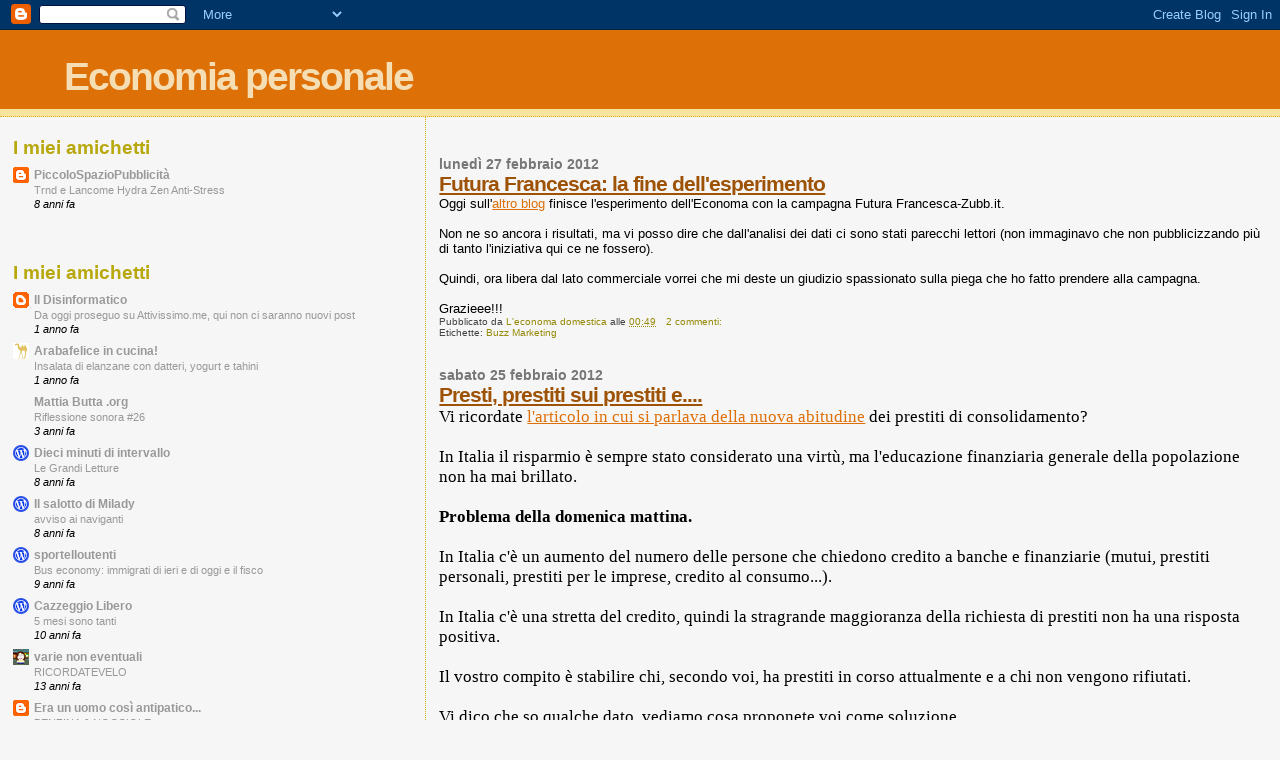

--- FILE ---
content_type: text/html; charset=UTF-8
request_url: https://economiapersonale.blogspot.com/2012/02/
body_size: 20039
content:
<!DOCTYPE html>
<html dir='ltr' xmlns='http://www.w3.org/1999/xhtml' xmlns:b='http://www.google.com/2005/gml/b' xmlns:data='http://www.google.com/2005/gml/data' xmlns:expr='http://www.google.com/2005/gml/expr'>
<head>
<link href='https://www.blogger.com/static/v1/widgets/2944754296-widget_css_bundle.css' rel='stylesheet' type='text/css'/>
<meta content='text/html; charset=UTF-8' http-equiv='Content-Type'/>
<meta content='blogger' name='generator'/>
<link href='https://economiapersonale.blogspot.com/favicon.ico' rel='icon' type='image/x-icon'/>
<link href='http://economiapersonale.blogspot.com/2012/02/' rel='canonical'/>
<link rel="alternate" type="application/atom+xml" title="Economia personale - Atom" href="https://economiapersonale.blogspot.com/feeds/posts/default" />
<link rel="alternate" type="application/rss+xml" title="Economia personale - RSS" href="https://economiapersonale.blogspot.com/feeds/posts/default?alt=rss" />
<link rel="service.post" type="application/atom+xml" title="Economia personale - Atom" href="https://www.blogger.com/feeds/7123996803503957115/posts/default" />
<!--Can't find substitution for tag [blog.ieCssRetrofitLinks]-->
<meta content='http://economiapersonale.blogspot.com/2012/02/' property='og:url'/>
<meta content='Economia personale' property='og:title'/>
<meta content='' property='og:description'/>
<title>Economia personale: febbraio 2012</title>
<style id='page-skin-1' type='text/css'><!--
/*
* Blogger Template Style
*
* Sand Dollar
* by Jason Sutter
* Updated by Blogger Team
*/
body {
margin:0px;
padding:0px;
background:#f6f6f6;
color:#000000;
font-size: small;
}
#outer-wrapper {
font:normal normal 100% 'Trebuchet MS',Trebuchet,Verdana,Sans-Serif;
}
a {
color:#DE7008;
}
a:hover {
color:#9E5205;
}
a img {
border-width: 0;
}
#content-wrapper {
padding-top: 0;
padding-right: 1em;
padding-bottom: 0;
padding-left: 1em;
}
@media all  {
div#main {
float:right;
width:66%;
padding-top:30px;
padding-right:0;
padding-bottom:10px;
padding-left:1em;
border-left:dotted 1px #e0ad12;
word-wrap: break-word; /* fix for long text breaking sidebar float in IE */
overflow: hidden;     /* fix for long non-text content breaking IE sidebar float */
}
div#sidebar {
margin-top:20px;
margin-right:0px;
margin-bottom:0px;
margin-left:0;
padding:0px;
text-align:left;
float: left;
width: 31%;
word-wrap: break-word; /* fix for long text breaking sidebar float in IE */
overflow: hidden;     /* fix for long non-text content breaking IE sidebar float */
}
}
@media handheld  {
div#main {
float:none;
width:90%;
}
div#sidebar {
padding-top:30px;
padding-right:7%;
padding-bottom:10px;
padding-left:3%;
}
}
#header {
padding-top:0px;
padding-right:0px;
padding-bottom:0px;
padding-left:0px;
margin-top:0px;
margin-right:0px;
margin-bottom:0px;
margin-left:0px;
border-bottom:dotted 1px #e0ad12;
background:#F5E39e;
}
h1 a:link  {
text-decoration:none;
color:#F5DEB3
}
h1 a:visited  {
text-decoration:none;
color:#F5DEB3
}
h1,h2,h3 {
margin: 0;
}
h1 {
padding-top:25px;
padding-right:0px;
padding-bottom:10px;
padding-left:5%;
color:#F5DEB3;
background:#DE7008;
font:normal bold 300% Verdana,Sans-Serif;
letter-spacing:-2px;
}
h3.post-title {
color:#9E5205;
font:normal bold 160% Verdana,Sans-Serif;
letter-spacing:-1px;
}
h3.post-title a,
h3.post-title a:visited {
color: #9E5205;
}
h2.date-header  {
margin-top:10px;
margin-right:0px;
margin-bottom:0px;
margin-left:0px;
color:#777777;
font: normal bold 105% 'Trebuchet MS',Trebuchet,Verdana,Sans-serif;
}
h4 {
color:#aa0033;
}
#sidebar h2 {
color:#B8A80D;
margin:0px;
padding:0px;
font:normal bold 150% Verdana,Sans-serif;
}
#sidebar .widget {
margin-top:0px;
margin-right:0px;
margin-bottom:33px;
margin-left:0px;
padding-top:0px;
padding-right:0px;
padding-bottom:0px;
padding-left:0px;
font-size:95%;
}
#sidebar ul {
list-style-type:none;
padding-left: 0;
margin-top: 0;
}
#sidebar li {
margin-top:0px;
margin-right:0px;
margin-bottom:0px;
margin-left:0px;
padding-top:0px;
padding-right:0px;
padding-bottom:0px;
padding-left:0px;
list-style-type:none;
font-size:95%;
}
.description {
padding:0px;
margin-top:7px;
margin-right:12%;
margin-bottom:7px;
margin-left:5%;
color:#9E5205;
background:transparent;
font:bold 100% Verdana,Sans-Serif;
}
.post {
margin-top:0px;
margin-right:0px;
margin-bottom:30px;
margin-left:0px;
}
.post strong {
color:#000000;
font-weight:bold;
}
pre,code {
color:#999999;
}
strike {
color:#999999;
}
.post-footer  {
padding:0px;
margin:0px;
color:#444444;
font-size:80%;
}
.post-footer a {
border:none;
color:#968a0a;
text-decoration:none;
}
.post-footer a:hover {
text-decoration:underline;
}
#comments {
padding:0px;
font-size:110%;
font-weight:bold;
}
.comment-author {
margin-top: 10px;
}
.comment-body {
font-size:100%;
font-weight:normal;
color:black;
}
.comment-footer {
padding-bottom:20px;
color:#444444;
font-size:80%;
font-weight:normal;
display:inline;
margin-right:10px
}
.deleted-comment  {
font-style:italic;
color:gray;
}
.comment-link  {
margin-left:.6em;
}
.profile-textblock {
clear: both;
margin-left: 0;
}
.profile-img {
float: left;
margin-top: 0;
margin-right: 5px;
margin-bottom: 5px;
margin-left: 0;
border: 2px solid #DE7008;
}
#sidebar a:link  {
color:#999999;
text-decoration:none;
}
#sidebar a:active  {
color:#ff0000;
text-decoration:none;
}
#sidebar a:visited  {
color:sidebarlinkcolor;
text-decoration:none;
}
#sidebar a:hover {
color:#B8A80D;
text-decoration:none;
}
.feed-links {
clear: both;
line-height: 2.5em;
}
#blog-pager-newer-link {
float: left;
}
#blog-pager-older-link {
float: right;
}
#blog-pager {
text-align: center;
}
.clear {
clear: both;
}
.widget-content {
margin-top: 0.5em;
}
/** Tweaks for layout editor preview */
body#layout #outer-wrapper {
margin-top: 0;
}
body#layout #main,
body#layout #sidebar {
margin-top: 10px;
padding-top: 0;
}

--></style>
<link href='https://www.blogger.com/dyn-css/authorization.css?targetBlogID=7123996803503957115&amp;zx=405a0f42-f791-44cb-96a3-247e2fc9d25f' media='none' onload='if(media!=&#39;all&#39;)media=&#39;all&#39;' rel='stylesheet'/><noscript><link href='https://www.blogger.com/dyn-css/authorization.css?targetBlogID=7123996803503957115&amp;zx=405a0f42-f791-44cb-96a3-247e2fc9d25f' rel='stylesheet'/></noscript>
<meta name='google-adsense-platform-account' content='ca-host-pub-1556223355139109'/>
<meta name='google-adsense-platform-domain' content='blogspot.com'/>

</head>
<body>
<div class='navbar section' id='navbar'><div class='widget Navbar' data-version='1' id='Navbar1'><script type="text/javascript">
    function setAttributeOnload(object, attribute, val) {
      if(window.addEventListener) {
        window.addEventListener('load',
          function(){ object[attribute] = val; }, false);
      } else {
        window.attachEvent('onload', function(){ object[attribute] = val; });
      }
    }
  </script>
<div id="navbar-iframe-container"></div>
<script type="text/javascript" src="https://apis.google.com/js/platform.js"></script>
<script type="text/javascript">
      gapi.load("gapi.iframes:gapi.iframes.style.bubble", function() {
        if (gapi.iframes && gapi.iframes.getContext) {
          gapi.iframes.getContext().openChild({
              url: 'https://www.blogger.com/navbar/7123996803503957115?origin\x3dhttps://economiapersonale.blogspot.com',
              where: document.getElementById("navbar-iframe-container"),
              id: "navbar-iframe"
          });
        }
      });
    </script><script type="text/javascript">
(function() {
var script = document.createElement('script');
script.type = 'text/javascript';
script.src = '//pagead2.googlesyndication.com/pagead/js/google_top_exp.js';
var head = document.getElementsByTagName('head')[0];
if (head) {
head.appendChild(script);
}})();
</script>
</div></div>
<div id='outer-wrapper'><div id='wrap2'>
<!-- skip links for text browsers -->
<span id='skiplinks' style='display:none;'>
<a href='#main'>skip to main </a> |
      <a href='#sidebar'>skip to sidebar</a>
</span>
<div id='header-wrapper'>
<div class='header section' id='header'><div class='widget Header' data-version='1' id='Header1'>
<div id='header-inner'>
<div class='titlewrapper'>
<h1 class='title'>
<a href='https://economiapersonale.blogspot.com/'>
Economia personale
</a>
</h1>
</div>
<div class='descriptionwrapper'>
<p class='description'><span>
</span></p>
</div>
</div>
</div></div>
</div>
<div id='content-wrapper'>
<div id='crosscol-wrapper' style='text-align:center'>
<div class='crosscol no-items section' id='crosscol'></div>
</div>
<div id='main-wrapper'>
<div class='main section' id='main'><div class='widget Blog' data-version='1' id='Blog1'>
<div class='blog-posts hfeed'>

          <div class="date-outer">
        
<h2 class='date-header'><span>lunedì 27 febbraio 2012</span></h2>

          <div class="date-posts">
        
<div class='post-outer'>
<div class='post hentry uncustomized-post-template' itemprop='blogPost' itemscope='itemscope' itemtype='http://schema.org/BlogPosting'>
<meta content='7123996803503957115' itemprop='blogId'/>
<meta content='6477828083988389812' itemprop='postId'/>
<a name='6477828083988389812'></a>
<h3 class='post-title entry-title' itemprop='name'>
<a href='https://economiapersonale.blogspot.com/2012/02/futura-francesca-la-fine.html'>Futura Francesca: la fine dell'esperimento</a>
</h3>
<div class='post-header'>
<div class='post-header-line-1'></div>
</div>
<div class='post-body entry-content' id='post-body-6477828083988389812' itemprop='description articleBody'>
Oggi sull'<a href="http://economiapersonalebuzz.blogspot.com/">altro blog</a> finisce l'esperimento dell'Economa con la campagna Futura Francesca-Zubb.it.<br /><br />Non ne so ancora i risultati, ma vi posso dire che dall'analisi dei dati ci sono stati parecchi lettori (non immaginavo che non pubblicizzando più di tanto l'iniziativa qui ce ne fossero).<br /><br />Quindi, ora libera dal lato commerciale vorrei che mi deste un giudizio spassionato sulla piega che ho fatto prendere alla campagna.<br /><br />Grazieee!!!
<div style='clear: both;'></div>
</div>
<div class='post-footer'>
<div class='post-footer-line post-footer-line-1'>
<span class='post-author vcard'>
Pubblicato da
<span class='fn' itemprop='author' itemscope='itemscope' itemtype='http://schema.org/Person'>
<meta content='https://www.blogger.com/profile/00233702906911236540' itemprop='url'/>
<a class='g-profile' href='https://www.blogger.com/profile/00233702906911236540' rel='author' title='author profile'>
<span itemprop='name'>L&#39;economa domestica</span>
</a>
</span>
</span>
<span class='post-timestamp'>
alle
<meta content='http://economiapersonale.blogspot.com/2012/02/futura-francesca-la-fine.html' itemprop='url'/>
<a class='timestamp-link' href='https://economiapersonale.blogspot.com/2012/02/futura-francesca-la-fine.html' rel='bookmark' title='permanent link'><abbr class='published' itemprop='datePublished' title='2012-02-27T00:49:00-08:00'>00:49</abbr></a>
</span>
<span class='post-comment-link'>
<a class='comment-link' href='https://economiapersonale.blogspot.com/2012/02/futura-francesca-la-fine.html#comment-form' onclick=''>
2 commenti:
  </a>
</span>
<span class='post-icons'>
<span class='item-control blog-admin pid-1799510011'>
<a href='https://www.blogger.com/post-edit.g?blogID=7123996803503957115&postID=6477828083988389812&from=pencil' title='Modifica post'>
<img alt='' class='icon-action' height='18' src='https://resources.blogblog.com/img/icon18_edit_allbkg.gif' width='18'/>
</a>
</span>
</span>
<div class='post-share-buttons goog-inline-block'>
</div>
</div>
<div class='post-footer-line post-footer-line-2'>
<span class='post-labels'>
Etichette:
<a href='https://economiapersonale.blogspot.com/search/label/Buzz%20Marketing' rel='tag'>Buzz Marketing</a>
</span>
</div>
<div class='post-footer-line post-footer-line-3'>
<span class='post-location'>
</span>
</div>
</div>
</div>
</div>

          </div></div>
        

          <div class="date-outer">
        
<h2 class='date-header'><span>sabato 25 febbraio 2012</span></h2>

          <div class="date-posts">
        
<div class='post-outer'>
<div class='post hentry uncustomized-post-template' itemprop='blogPost' itemscope='itemscope' itemtype='http://schema.org/BlogPosting'>
<meta content='7123996803503957115' itemprop='blogId'/>
<meta content='1772253386619295993' itemprop='postId'/>
<a name='1772253386619295993'></a>
<h3 class='post-title entry-title' itemprop='name'>
<a href='https://economiapersonale.blogspot.com/2012/02/presti-prestiti-sui-prestiti-e.html'>Presti, prestiti sui prestiti e....</a>
</h3>
<div class='post-header'>
<div class='post-header-line-1'></div>
</div>
<div class='post-body entry-content' id='post-body-1772253386619295993' itemprop='description articleBody'>
<span style="font-size:130%;"><span style="font-family: verdana;">Vi ricordate </span><a href="http://economiapersonale.blogspot.com/2012/02/corriere-della-sera-on-line-oggi.html" style="font-family: verdana;">l'articolo in cui si parlava della nuova abitudine</a><span style="font-family: verdana;"> dei prestiti di consolidamento?</span><br style="font-family: verdana;"><br style="font-family: verdana;"><span style="font-family: verdana;">In Italia il risparmio è sempre stato considerato una virtù, ma l'educazione finanziaria generale della popolazione non ha mai brillato. </span><br style="font-family: verdana;"><br style="font-family: verdana; font-weight: bold;"><span style="font-family: verdana; font-weight: bold;">Problema della domenica mattina.</span><br style="font-family: verdana;"><br style="font-family: verdana;"><span style="font-family: verdana;">In Italia c'è un aumento del numero delle persone che chiedono credito a banche e finanziarie (mutui, prestiti personali, prestiti per le imprese, credito al consumo...).</span><br style="font-family: verdana;"><br style="font-family: verdana;"><span style="font-family: verdana;">In Italia c'è una stretta del credito, quindi la stragrande maggioranza della richiesta di prestiti non ha una risposta positiva.</span><br style="font-family: verdana;"><br style="font-family: verdana;"><span style="font-family: verdana;">Il vostro compito è stabilire chi, secondo voi, ha prestiti in corso attualmente e a chi non vengono rifiutati.</span><br style="font-family: verdana;"><br style="font-family: verdana;"><span style="font-family: verdana;">Vi dico che so qualche dato, vediamo cosa proponete voi come soluzione. </span></span>
<div style='clear: both;'></div>
</div>
<div class='post-footer'>
<div class='post-footer-line post-footer-line-1'>
<span class='post-author vcard'>
Pubblicato da
<span class='fn' itemprop='author' itemscope='itemscope' itemtype='http://schema.org/Person'>
<meta content='https://www.blogger.com/profile/00233702906911236540' itemprop='url'/>
<a class='g-profile' href='https://www.blogger.com/profile/00233702906911236540' rel='author' title='author profile'>
<span itemprop='name'>L&#39;economa domestica</span>
</a>
</span>
</span>
<span class='post-timestamp'>
alle
<meta content='http://economiapersonale.blogspot.com/2012/02/presti-prestiti-sui-prestiti-e.html' itemprop='url'/>
<a class='timestamp-link' href='https://economiapersonale.blogspot.com/2012/02/presti-prestiti-sui-prestiti-e.html' rel='bookmark' title='permanent link'><abbr class='published' itemprop='datePublished' title='2012-02-25T04:13:00-08:00'>04:13</abbr></a>
</span>
<span class='post-comment-link'>
<a class='comment-link' href='https://economiapersonale.blogspot.com/2012/02/presti-prestiti-sui-prestiti-e.html#comment-form' onclick=''>
5 commenti:
  </a>
</span>
<span class='post-icons'>
<span class='item-control blog-admin pid-1799510011'>
<a href='https://www.blogger.com/post-edit.g?blogID=7123996803503957115&postID=1772253386619295993&from=pencil' title='Modifica post'>
<img alt='' class='icon-action' height='18' src='https://resources.blogblog.com/img/icon18_edit_allbkg.gif' width='18'/>
</a>
</span>
</span>
<div class='post-share-buttons goog-inline-block'>
</div>
</div>
<div class='post-footer-line post-footer-line-2'>
<span class='post-labels'>
Etichette:
<a href='https://economiapersonale.blogspot.com/search/label/La%20crisi%20in%20Italia' rel='tag'>La crisi in Italia</a>
</span>
</div>
<div class='post-footer-line post-footer-line-3'>
<span class='post-location'>
</span>
</div>
</div>
</div>
</div>

          </div></div>
        

          <div class="date-outer">
        
<h2 class='date-header'><span>mercoledì 22 febbraio 2012</span></h2>

          <div class="date-posts">
        
<div class='post-outer'>
<div class='post hentry uncustomized-post-template' itemprop='blogPost' itemscope='itemscope' itemtype='http://schema.org/BlogPosting'>
<meta content='7123996803503957115' itemprop='blogId'/>
<meta content='540378366953743639' itemprop='postId'/>
<a name='540378366953743639'></a>
<h3 class='post-title entry-title' itemprop='name'>
<a href='https://economiapersonale.blogspot.com/2012/02/corriere-della-sera-on-line-oggi.html'>Corriere della Sera on line. Oggi.</a>
</h3>
<div class='post-header'>
<div class='post-header-line-1'></div>
</div>
<div class='post-body entry-content' id='post-body-540378366953743639' itemprop='description articleBody'>
<h1 style="font-family: verdana;font-family:verdana;" ><span style="font-size:100%;"><a href="http://www.corriere.it/economia/12_febbraio_22/prestiti-debiti-mutui_3a1f8c08-5d45-11e1-8d58-29f34aaed5a4.shtml">La formula del "prestito paga prestito"<br />Ecco la diapositiva dell'Italia indebitata</a></span></h1><p style="font-style: italic;"><span style="font-size:100%;">MILANO - Risparmio privato vs debito pubblico. Gli italiani hanno da  sempre goduto della fama di formichine. Virtuosi nell'accumulo e nella  gestione del risparmio privato. Meno nella "res publica", tanto che il  debito del nostro Paese è ampiamente superiore ai 1.900 miliardi di  euro, frutto di classi dirigenti spesso non troppo illuminate. Eppure la  formula della vita a debito, del credito a consumo ormai raccoglie  sempre più proseliti. L'ultima frontiera è la richiesta di finanziamento  per pagare un prestito in corso. Una sorta di spirale debitoria che si  origina dalla necessità delle famiglie di conservare il livello di vita  ante-crisi, a spese di una continua rincorsa nel rimborsare le rate dei  finanziamenti richiesti alle banche.</span></p> <p style="font-style: italic;"> <span style="font-size:100%;"><b>LO STUDIO </b>- Scrive un'indagine di Prestiti.it che nel 2011 circa  due milioni di italiani hanno provato ad ottenere un prestito per  consolidare i propri debiti. Ma - secondo il broker web - soltanto   170mila domande sono state accolte, dato l'elevato rischio insolvenza  dei contraenti. Spiega Marco Giorgi di Prestiti.it che &#171;l'alto numero di  richieste è sintomatico di una condizione di difficoltà. Perché quando  le rate si sommano, star dietro alle scadenze e disporre di sufficiente  denaro per arrivare a fine mese diventa più complicato. Per questo  accorpare i diversi finanziamenti in essere in un'unica rata, allungando  i tempi del prestiti e aggiungendo altra liquidità è un vantaggio&#187;.</span></p>  <span style="font-style: italic;font-size:100%;" ><b>L'IMPORTO</b> - L'importo medio delle richieste supera i 16mila euro e  lo si vuole rimborsare - in media - in un periodo lungo, circa 78 mesi.  E guardando agli importi medi, le cifre più elevate sono richieste  nelle regioni del centro-Sud: è lì che si registrano le difficoltà  maggiori di affrontare la crisi economica, dove vi è un elevato bisogno  di razionalizzare il credito e recuperare la liquidità.<br /><br /></span><span style="font-size:100%;">Che faccio, commento pezzo per pezzo o fate voi? </span><span style="font-style: italic;font-size:100%;" ><br /></span><p><br /></p>
<div style='clear: both;'></div>
</div>
<div class='post-footer'>
<div class='post-footer-line post-footer-line-1'>
<span class='post-author vcard'>
Pubblicato da
<span class='fn' itemprop='author' itemscope='itemscope' itemtype='http://schema.org/Person'>
<meta content='https://www.blogger.com/profile/00233702906911236540' itemprop='url'/>
<a class='g-profile' href='https://www.blogger.com/profile/00233702906911236540' rel='author' title='author profile'>
<span itemprop='name'>L&#39;economa domestica</span>
</a>
</span>
</span>
<span class='post-timestamp'>
alle
<meta content='http://economiapersonale.blogspot.com/2012/02/corriere-della-sera-on-line-oggi.html' itemprop='url'/>
<a class='timestamp-link' href='https://economiapersonale.blogspot.com/2012/02/corriere-della-sera-on-line-oggi.html' rel='bookmark' title='permanent link'><abbr class='published' itemprop='datePublished' title='2012-02-22T10:24:00-08:00'>10:24</abbr></a>
</span>
<span class='post-comment-link'>
<a class='comment-link' href='https://economiapersonale.blogspot.com/2012/02/corriere-della-sera-on-line-oggi.html#comment-form' onclick=''>
7 commenti:
  </a>
</span>
<span class='post-icons'>
<span class='item-control blog-admin pid-1799510011'>
<a href='https://www.blogger.com/post-edit.g?blogID=7123996803503957115&postID=540378366953743639&from=pencil' title='Modifica post'>
<img alt='' class='icon-action' height='18' src='https://resources.blogblog.com/img/icon18_edit_allbkg.gif' width='18'/>
</a>
</span>
</span>
<div class='post-share-buttons goog-inline-block'>
</div>
</div>
<div class='post-footer-line post-footer-line-2'>
<span class='post-labels'>
Etichette:
<a href='https://economiapersonale.blogspot.com/search/label/La%20crisi%20in%20Italia' rel='tag'>La crisi in Italia</a>
</span>
</div>
<div class='post-footer-line post-footer-line-3'>
<span class='post-location'>
</span>
</div>
</div>
</div>
</div>
<div class='post-outer'>
<div class='post hentry uncustomized-post-template' itemprop='blogPost' itemscope='itemscope' itemtype='http://schema.org/BlogPosting'>
<meta content='7123996803503957115' itemprop='blogId'/>
<meta content='1814378576967923550' itemprop='postId'/>
<a name='1814378576967923550'></a>
<h3 class='post-title entry-title' itemprop='name'>
<a href='https://economiapersonale.blogspot.com/2012/02/cuoche-furbe-ricette-e-mosche-al-naso.html'>Cuoche furbe, ricette e mosche al naso</a>
</h3>
<div class='post-header'>
<div class='post-header-line-1'></div>
</div>
<div class='post-body entry-content' id='post-body-1814378576967923550' itemprop='description articleBody'>
<span style="font-size:130%;"><span style="font-family: verdana;">Aveva iniziato </span><a href="http://pellegrinablog.blogspot.com/" style="font-family: verdana;">Pellegrina</a><br style="font-family: verdana;"><br style="font-family: verdana;"><span style="font-family: verdana; font-style: italic;">Furbo va benissimo ma non transigerei sulla qualità dei prodotti: andare  di parmissimo (il parmigiano grattato in bustine, come mi pare  consigliasse di fare la Spagnol raccomandandosi "di nascosto") non mi  convince proprio.</span><br style="font-family: verdana;"><br style="font-family: verdana;"><a href="http://economiapersonale.blogspot.com/2012/01/la-cucina-furba-conclusioni-e-proposte.html?showComment=1328887438716#c4595586511809066815" style="font-family: verdana;">Io avevo aggiunto </a><br style="font-family: verdana;"><br style="font-family: verdana;"><span style="font-family: verdana; font-style: italic;">Allora, ci sono tre cose in cucina che mandano in bestia l'Economa:</span><br style="font-family: verdana; font-style: italic;"><br style="font-family: verdana; font-style: italic;"></span><ul style="font-family: verdana; font-style: italic;"><li><span style="font-size:130%;">Il surrogato di parmigiano</span></li><li><span style="font-size:130%;">Il formaggio a pasta filante spacciato per mozzarella</span></li><li><span style="font-size:130%;">Le fialette di aromi</span></li></ul><p style="font-family: verdana;"><span style="font-size:130%;"><a href="http://arabafeliceincucina.blogspot.com">L'Arabafelice</a> ha <a href="http://economiapersonale.blogspot.com/2012/01/la-cucina-furba-conclusioni-e-proposte.html?showComment=1329074413093#c5356198873055310482">chiosato</a></span></p><p style="font-family: verdana; font-style: italic;"><span style="font-size:130%;">Posso aggiungere alla lista le sottilette, che mandano in bestia me ( compreso tutto il resto, si intende)?</span></p><p style="font-family: verdana;"><br /></p><p style="font-family: verdana;"><span style="font-size:130%;">Allora vi chiedo: ci sono cose che in cucina vi fanno saltare la mosca al naso? </span><br /></p><p><a href="http://economiapersonale.blogspot.com/2012/01/la-cucina-furba-conclusioni-e-proposte.html?showComment=1329074413093#c5356198873055310482"><br /></a></p><p><br /></p>
<div style='clear: both;'></div>
</div>
<div class='post-footer'>
<div class='post-footer-line post-footer-line-1'>
<span class='post-author vcard'>
Pubblicato da
<span class='fn' itemprop='author' itemscope='itemscope' itemtype='http://schema.org/Person'>
<meta content='https://www.blogger.com/profile/00233702906911236540' itemprop='url'/>
<a class='g-profile' href='https://www.blogger.com/profile/00233702906911236540' rel='author' title='author profile'>
<span itemprop='name'>L&#39;economa domestica</span>
</a>
</span>
</span>
<span class='post-timestamp'>
alle
<meta content='http://economiapersonale.blogspot.com/2012/02/cuoche-furbe-ricette-e-mosche-al-naso.html' itemprop='url'/>
<a class='timestamp-link' href='https://economiapersonale.blogspot.com/2012/02/cuoche-furbe-ricette-e-mosche-al-naso.html' rel='bookmark' title='permanent link'><abbr class='published' itemprop='datePublished' title='2012-02-22T00:38:00-08:00'>00:38</abbr></a>
</span>
<span class='post-comment-link'>
<a class='comment-link' href='https://economiapersonale.blogspot.com/2012/02/cuoche-furbe-ricette-e-mosche-al-naso.html#comment-form' onclick=''>
14 commenti:
  </a>
</span>
<span class='post-icons'>
<span class='item-control blog-admin pid-1799510011'>
<a href='https://www.blogger.com/post-edit.g?blogID=7123996803503957115&postID=1814378576967923550&from=pencil' title='Modifica post'>
<img alt='' class='icon-action' height='18' src='https://resources.blogblog.com/img/icon18_edit_allbkg.gif' width='18'/>
</a>
</span>
</span>
<div class='post-share-buttons goog-inline-block'>
</div>
</div>
<div class='post-footer-line post-footer-line-2'>
<span class='post-labels'>
Etichette:
<a href='https://economiapersonale.blogspot.com/search/label/Ricette%20furbe' rel='tag'>Ricette furbe</a>
</span>
</div>
<div class='post-footer-line post-footer-line-3'>
<span class='post-location'>
</span>
</div>
</div>
</div>
</div>

          </div></div>
        

          <div class="date-outer">
        
<h2 class='date-header'><span>domenica 19 febbraio 2012</span></h2>

          <div class="date-posts">
        
<div class='post-outer'>
<div class='post hentry uncustomized-post-template' itemprop='blogPost' itemscope='itemscope' itemtype='http://schema.org/BlogPosting'>
<meta content='7123996803503957115' itemprop='blogId'/>
<meta content='5810340186005014618' itemprop='postId'/>
<a name='5810340186005014618'></a>
<h3 class='post-title entry-title' itemprop='name'>
<a href='https://economiapersonale.blogspot.com/2012/02/tre-anni-fa.html'>Tre anni fa</a>
</h3>
<div class='post-header'>
<div class='post-header-line-1'></div>
</div>
<div class='post-body entry-content' id='post-body-5810340186005014618' itemprop='description articleBody'>
<span style="font-size:130%;"><span style="font-family: verdana;">Avevo iniziato a parlare dello stare al passo con i Jones. Avevo, soprattutto, predetto che per i Jones (o i Russo/Rossi, per dirla all'italiana), si </span><a href="http://economiapersonale.blogspot.com/2009/10/cosa-sta-succedendo-ai-nostri-jones.html" style="font-family: verdana;">prospettavano tempi duri</a><span style="font-family: verdana;">.</span><br style="font-family: verdana;"><br style="font-family: verdana;"><span style="font-family: verdana;">Ora, non è cattiveria, e sappiamo tutti che fine abbia fatto Cassandra, ma guardate un po'cosa è stato pubblicato ieri: </span><a href="http://www.repubblica.it/economia/2012/02/18/news/italia_non_risparmia-30084644/" style="font-family: verdana;">gli italiani non risparmiano più</a><span style="font-family: verdana;">. </span><br style="font-family: verdana;"><br style="font-family: verdana;"><span style="font-family: verdana;">Uhm. E'come se questo avvenimento fosse nell'aria... </span><a href="http://economiapersonale.blogspot.com/2009/12/un-paese-in-ansia.html" style="font-family: verdana;">da almeno due anni e mezzo</a><span style="font-family: verdana;">. Eppure ci avevano avvertito: ci avevano avvertito gli americani, che hanno affrontato la situazione duramente sin dall'inizio. Ci avevano avvertito gli abitanti della Gran Bretagna, a cui il governo ha presentato dai primi segnali della crisi un piano alla Churchill che sta dando i suoi frutti. Già che c'ero, anche io ho dato </span><a href="http://economiapersonale.blogspot.com/2010/03/cosa-fare-quando-iniziano-i-primi.html" style="font-family: verdana;">qualche consiglio</a><span style="font-family: verdana;">, così, dal basso della mentalità di un'Economa Domestica. </span><br style="font-family: verdana;"><span style="font-family: verdana;">Se vi va, rileggete l'ultimo link e poi date un'occhiata all'articolo di ieri. Notate nulla? </span></span>
<div style='clear: both;'></div>
</div>
<div class='post-footer'>
<div class='post-footer-line post-footer-line-1'>
<span class='post-author vcard'>
Pubblicato da
<span class='fn' itemprop='author' itemscope='itemscope' itemtype='http://schema.org/Person'>
<meta content='https://www.blogger.com/profile/00233702906911236540' itemprop='url'/>
<a class='g-profile' href='https://www.blogger.com/profile/00233702906911236540' rel='author' title='author profile'>
<span itemprop='name'>L&#39;economa domestica</span>
</a>
</span>
</span>
<span class='post-timestamp'>
alle
<meta content='http://economiapersonale.blogspot.com/2012/02/tre-anni-fa.html' itemprop='url'/>
<a class='timestamp-link' href='https://economiapersonale.blogspot.com/2012/02/tre-anni-fa.html' rel='bookmark' title='permanent link'><abbr class='published' itemprop='datePublished' title='2012-02-19T00:21:00-08:00'>00:21</abbr></a>
</span>
<span class='post-comment-link'>
<a class='comment-link' href='https://economiapersonale.blogspot.com/2012/02/tre-anni-fa.html#comment-form' onclick=''>
1 commento:
  </a>
</span>
<span class='post-icons'>
<span class='item-control blog-admin pid-1799510011'>
<a href='https://www.blogger.com/post-edit.g?blogID=7123996803503957115&postID=5810340186005014618&from=pencil' title='Modifica post'>
<img alt='' class='icon-action' height='18' src='https://resources.blogblog.com/img/icon18_edit_allbkg.gif' width='18'/>
</a>
</span>
</span>
<div class='post-share-buttons goog-inline-block'>
</div>
</div>
<div class='post-footer-line post-footer-line-2'>
<span class='post-labels'>
Etichette:
<a href='https://economiapersonale.blogspot.com/search/label/Budget' rel='tag'>Budget</a>,
<a href='https://economiapersonale.blogspot.com/search/label/Economa%27s%20life' rel='tag'>Economa&#39;s life</a>,
<a href='https://economiapersonale.blogspot.com/search/label/La%20crisi%20in%20Italia' rel='tag'>La crisi in Italia</a>
</span>
</div>
<div class='post-footer-line post-footer-line-3'>
<span class='post-location'>
</span>
</div>
</div>
</div>
</div>

          </div></div>
        

          <div class="date-outer">
        
<h2 class='date-header'><span>venerdì 17 febbraio 2012</span></h2>

          <div class="date-posts">
        
<div class='post-outer'>
<div class='post hentry uncustomized-post-template' itemprop='blogPost' itemscope='itemscope' itemtype='http://schema.org/BlogPosting'>
<meta content='7123996803503957115' itemprop='blogId'/>
<meta content='3658009176973365569' itemprop='postId'/>
<a name='3658009176973365569'></a>
<h3 class='post-title entry-title' itemprop='name'>
<a href='https://economiapersonale.blogspot.com/2012/02/buzz-marketing-futura-francesca-telecom.html'>Buzz Marketing: Futura Francesca Telecom</a>
</h3>
<div class='post-header'>
<div class='post-header-line-1'></div>
</div>
<div class='post-body entry-content' id='post-body-3658009176973365569' itemprop='description articleBody'>
<span style="font-size:130%;"><span style="font-family: verdana;">Come vi ho già preannunciato, ho aperto un</span><a href="http://economiapersonale.blogspot.com/2012/02/piccolo-spazio.html" style="font-family: verdana;"> blog solamente per il buzz marketing </a><span style="font-family: verdana;">e le iniziative pubblicitarie in genere. </span><br style="font-family: verdana;"><br style="font-family: verdana;"><span style="font-family: verdana;">Non appena presa la decisione, ecco qui che inizia una campagna interessante su zzub.it: è basata su Futura Francesca, una campagna istituzionale della società di telefonia che ha dato vita ad un esperimento di social advertising nel 2011.</span><br style="font-family: verdana;"><br style="font-family: verdana;"><span style="font-family: verdana;">Perché vi scrivo questi dettagli? Perché sto svolgendo la mia campagna "all'Economa", ovvero non solamente copincollando lanci stampa, ma dividendo la storia di Francesca in due. Alcuni post spiegheranno come fosse il mondo della Francesca del primo spot (Francesca nasce nel 1953, quindi ho cominciato da lì), altri invece creeranno altre Francesca, che vivranno in tempi, luoghi e situazioni differenti.</span><br style="font-family: verdana;"><br style="font-family: verdana;"><span style="font-family: verdana;">Se volete seguirmi in questa follia, magari commentando, </span><a href="http://economiapersonalebuzz.blogspot.com/" style="font-family: verdana;">andate pure sull'altro blog</a><span style="font-family: verdana;">. </span><br style="font-family: verdana;"><br style="font-family: verdana;"><span style="font-family: verdana;">Il</span><a href="http://economiapersonale.blogspot.com/2012/02/piccolo-spazio.html" style="font-family: verdana;"> primo post pubblicitario ha avuto successo</a><span style="font-family: verdana;">, speriamo che questa mia cavalcata (che durerà fino al 27 febbraio) ne abbia ancora di più! </span></span>
<div style='clear: both;'></div>
</div>
<div class='post-footer'>
<div class='post-footer-line post-footer-line-1'>
<span class='post-author vcard'>
Pubblicato da
<span class='fn' itemprop='author' itemscope='itemscope' itemtype='http://schema.org/Person'>
<meta content='https://www.blogger.com/profile/00233702906911236540' itemprop='url'/>
<a class='g-profile' href='https://www.blogger.com/profile/00233702906911236540' rel='author' title='author profile'>
<span itemprop='name'>L&#39;economa domestica</span>
</a>
</span>
</span>
<span class='post-timestamp'>
alle
<meta content='http://economiapersonale.blogspot.com/2012/02/buzz-marketing-futura-francesca-telecom.html' itemprop='url'/>
<a class='timestamp-link' href='https://economiapersonale.blogspot.com/2012/02/buzz-marketing-futura-francesca-telecom.html' rel='bookmark' title='permanent link'><abbr class='published' itemprop='datePublished' title='2012-02-17T09:01:00-08:00'>09:01</abbr></a>
</span>
<span class='post-comment-link'>
<a class='comment-link' href='https://economiapersonale.blogspot.com/2012/02/buzz-marketing-futura-francesca-telecom.html#comment-form' onclick=''>
1 commento:
  </a>
</span>
<span class='post-icons'>
<span class='item-control blog-admin pid-1799510011'>
<a href='https://www.blogger.com/post-edit.g?blogID=7123996803503957115&postID=3658009176973365569&from=pencil' title='Modifica post'>
<img alt='' class='icon-action' height='18' src='https://resources.blogblog.com/img/icon18_edit_allbkg.gif' width='18'/>
</a>
</span>
</span>
<div class='post-share-buttons goog-inline-block'>
</div>
</div>
<div class='post-footer-line post-footer-line-2'>
<span class='post-labels'>
Etichette:
<a href='https://economiapersonale.blogspot.com/search/label/Buzz%20Marketing' rel='tag'>Buzz Marketing</a>
</span>
</div>
<div class='post-footer-line post-footer-line-3'>
<span class='post-location'>
</span>
</div>
</div>
</div>
</div>

          </div></div>
        

          <div class="date-outer">
        
<h2 class='date-header'><span>mercoledì 15 febbraio 2012</span></h2>

          <div class="date-posts">
        
<div class='post-outer'>
<div class='post hentry uncustomized-post-template' itemprop='blogPost' itemscope='itemscope' itemtype='http://schema.org/BlogPosting'>
<meta content='7123996803503957115' itemprop='blogId'/>
<meta content='8108715196357334083' itemprop='postId'/>
<a name='8108715196357334083'></a>
<h3 class='post-title entry-title' itemprop='name'>
<a href='https://economiapersonale.blogspot.com/2012/02/prova-prova-prova.html'>Prova prova prova</a>
</h3>
<div class='post-header'>
<div class='post-header-line-1'></div>
</div>
<div class='post-body entry-content' id='post-body-8108715196357334083' itemprop='description articleBody'>
<span style="font-size:180%;"><span style="font-family: verdana;">Sul blog commerciale è uscito il</span><a href="http://economiapersonalebuzz.blogspot.com/2012/02/angolo-dei-referral-1-pointshop.html" style="font-family: verdana;"> primo post</a><span style="font-family: verdana;">!!! </span></span>
<div style='clear: both;'></div>
</div>
<div class='post-footer'>
<div class='post-footer-line post-footer-line-1'>
<span class='post-author vcard'>
Pubblicato da
<span class='fn' itemprop='author' itemscope='itemscope' itemtype='http://schema.org/Person'>
<meta content='https://www.blogger.com/profile/00233702906911236540' itemprop='url'/>
<a class='g-profile' href='https://www.blogger.com/profile/00233702906911236540' rel='author' title='author profile'>
<span itemprop='name'>L&#39;economa domestica</span>
</a>
</span>
</span>
<span class='post-timestamp'>
alle
<meta content='http://economiapersonale.blogspot.com/2012/02/prova-prova-prova.html' itemprop='url'/>
<a class='timestamp-link' href='https://economiapersonale.blogspot.com/2012/02/prova-prova-prova.html' rel='bookmark' title='permanent link'><abbr class='published' itemprop='datePublished' title='2012-02-15T00:30:00-08:00'>00:30</abbr></a>
</span>
<span class='post-comment-link'>
<a class='comment-link' href='https://economiapersonale.blogspot.com/2012/02/prova-prova-prova.html#comment-form' onclick=''>
1 commento:
  </a>
</span>
<span class='post-icons'>
<span class='item-control blog-admin pid-1799510011'>
<a href='https://www.blogger.com/post-edit.g?blogID=7123996803503957115&postID=8108715196357334083&from=pencil' title='Modifica post'>
<img alt='' class='icon-action' height='18' src='https://resources.blogblog.com/img/icon18_edit_allbkg.gif' width='18'/>
</a>
</span>
</span>
<div class='post-share-buttons goog-inline-block'>
</div>
</div>
<div class='post-footer-line post-footer-line-2'>
<span class='post-labels'>
Etichette:
<a href='https://economiapersonale.blogspot.com/search/label/Buzz%20Marketing' rel='tag'>Buzz Marketing</a>,
<a href='https://economiapersonale.blogspot.com/search/label/Piccolo%20Spazio%20Pubblicit%C3%A0' rel='tag'>Piccolo Spazio Pubblicità</a>
</span>
</div>
<div class='post-footer-line post-footer-line-3'>
<span class='post-location'>
</span>
</div>
</div>
</div>
</div>

          </div></div>
        

          <div class="date-outer">
        
<h2 class='date-header'><span>martedì 14 febbraio 2012</span></h2>

          <div class="date-posts">
        
<div class='post-outer'>
<div class='post hentry uncustomized-post-template' itemprop='blogPost' itemscope='itemscope' itemtype='http://schema.org/BlogPosting'>
<meta content='7123996803503957115' itemprop='blogId'/>
<meta content='3277972171464941704' itemprop='postId'/>
<a name='3277972171464941704'></a>
<h3 class='post-title entry-title' itemprop='name'>
<a href='https://economiapersonale.blogspot.com/2012/02/se-avessi-scomesso.html'>Se avessi scomesso....</a>
</h3>
<div class='post-header'>
<div class='post-header-line-1'></div>
</div>
<div class='post-body entry-content' id='post-body-3277972171464941704' itemprop='description articleBody'>
<span style="font-size:180%;"><span style="font-family: verdana;">... avrei vinto!</span><br style="font-family: verdana;"><br style="font-family: verdana;"><span style="font-family: verdana;">Avvistamento</span><a href="http://www.corriere.it/gallery/spettacoli/02-2012/lapoelkann/01/lapo-st-moritz_56a8cfc8-5634-11e1-b61e-fac7734bea4a.shtml#1" style="font-family: verdana;"> odierno</a><span style="font-family: verdana;"> della parola <span style="font-weight: bold; color: rgb(255, 0, 0);">mimetico</span>.</span><br style="font-family: verdana;"><br style="font-family: verdana;"><span style="font-family: verdana;">Cosa </span><a href="http://economiapersonale.blogspot.com/2012/01/anche-io-ho-adottato-una-parola.html" style="font-family: verdana;">avevo predetto</a><span style="font-family: verdana;">? </span></span>
<div style='clear: both;'></div>
</div>
<div class='post-footer'>
<div class='post-footer-line post-footer-line-1'>
<span class='post-author vcard'>
Pubblicato da
<span class='fn' itemprop='author' itemscope='itemscope' itemtype='http://schema.org/Person'>
<meta content='https://www.blogger.com/profile/00233702906911236540' itemprop='url'/>
<a class='g-profile' href='https://www.blogger.com/profile/00233702906911236540' rel='author' title='author profile'>
<span itemprop='name'>L&#39;economa domestica</span>
</a>
</span>
</span>
<span class='post-timestamp'>
alle
<meta content='http://economiapersonale.blogspot.com/2012/02/se-avessi-scomesso.html' itemprop='url'/>
<a class='timestamp-link' href='https://economiapersonale.blogspot.com/2012/02/se-avessi-scomesso.html' rel='bookmark' title='permanent link'><abbr class='published' itemprop='datePublished' title='2012-02-14T10:31:00-08:00'>10:31</abbr></a>
</span>
<span class='post-comment-link'>
<a class='comment-link' href='https://economiapersonale.blogspot.com/2012/02/se-avessi-scomesso.html#comment-form' onclick=''>
Nessun commento:
  </a>
</span>
<span class='post-icons'>
<span class='item-control blog-admin pid-1799510011'>
<a href='https://www.blogger.com/post-edit.g?blogID=7123996803503957115&postID=3277972171464941704&from=pencil' title='Modifica post'>
<img alt='' class='icon-action' height='18' src='https://resources.blogblog.com/img/icon18_edit_allbkg.gif' width='18'/>
</a>
</span>
</span>
<div class='post-share-buttons goog-inline-block'>
</div>
</div>
<div class='post-footer-line post-footer-line-2'>
<span class='post-labels'>
Etichette:
<a href='https://economiapersonale.blogspot.com/search/label/Economa%27s%20life' rel='tag'>Economa&#39;s life</a>
</span>
</div>
<div class='post-footer-line post-footer-line-3'>
<span class='post-location'>
</span>
</div>
</div>
</div>
</div>

          </div></div>
        

          <div class="date-outer">
        
<h2 class='date-header'><span>lunedì 13 febbraio 2012</span></h2>

          <div class="date-posts">
        
<div class='post-outer'>
<div class='post hentry uncustomized-post-template' itemprop='blogPost' itemscope='itemscope' itemtype='http://schema.org/BlogPosting'>
<meta content='7123996803503957115' itemprop='blogId'/>
<meta content='9174252868731462943' itemprop='postId'/>
<a name='9174252868731462943'></a>
<h3 class='post-title entry-title' itemprop='name'>
<a href='https://economiapersonale.blogspot.com/2012/02/cucina-furba-le-lasagne-al-pesce.html'>Cucina furba: le lasagne al pesce</a>
</h3>
<div class='post-header'>
<div class='post-header-line-1'></div>
</div>
<div class='post-body entry-content' id='post-body-9174252868731462943' itemprop='description articleBody'>
<span style="font-size:130%;"><span style="font-family: verdana;">Sì, avete letto bene: ho fatto le lasagne al pesce. Vi deludo subito: il pesce è costituito da tonno e salmone in scatola, non è che sia molto brava a sfilettare e pulire, in compenso questi due simpatici elementi dal sapore abbastanza marcato ben si accostano con l'altro ingrediente della ricetta, la mozzarella.</span><br style="font-family: verdana;"><br style="font-family: verdana;"><span style="font-family: verdana;">Fiato alle trombe, Turchetti, e partiamo con gli ...</span><br style="font-family: verdana;"><br style="font-family: verdana; font-weight: bold;"><span style="font-family: verdana; font-weight: bold;">Ingredienti</span><br style="font-family: verdana;"><br style="font-family: verdana;"></span><ul><li><span style="font-size:130%;"><span style="font-family: verdana;">Una confezione Sfogliavelo Rana (signor Giovanni Rana? Si ricorda di me? Mi scrisse tre lettere per complimentarsi di una vincita ad un suo concorso a premio. Perché non lo ripropone? Consumo talmente tanti suoi prodotti...)</span></span></li><li><span style="font-size:130%;"><span style="font-family: verdana;">Circa 300 grammi di besciamella (25 grammi burro, 20 farina, 250 latte)</span></span></li><li><span style="font-size:130%;"><span style="font-family: verdana;">Circa 250 grammi mozzarella fior di latte (no surrogati, please)</span></span></li><li><span style="font-size:130%;"><span style="font-family: verdana;">150 grammi tonno al naturale in scatola (due scatolette da 80 grammi sgocciolate)</span></span></li><li><span style="font-size:130%;"><span style="font-family: verdana;">150 grammi salmone al naturale in scatola (il mio era Lidl!!!)</span></span></li><li><span style="font-size:130%;"><span style="font-family: verdana;">Olio EVO</span></span></li><li><span style="font-size:130%;"><span style=" font-family: verdana;">Cipolla (o scalogno, o porro)<br /></span></span></li><li><span style="font-size:130%;"><span style="font-family: verdana;">Sale q.b.</span></span></li><li><span style="font-size:130%;"><span style="font-family: verdana;">Parmigiano q.b.</span></span></li></ul><span style="font-size:130%;"><br style="font-family: verdana;"><span style="font-family: verdana; font-weight: bold;">Ricetta</span><br style="font-family: verdana;"><br style="font-family: verdana;"><span style="font-family: verdana;">Fare la besciamella (applausooooooo l'ho fatta da sola con la ricetta di Elena Spagnol, è venuta benissimo!!!), lasciarla freddare un pochino ed aggiustare di sale, tenendo conto che il pesce è bello saporito. Tagliare la mozzarella a dadini dopo aver scolato l'acqua di conservazione; aprire le scatolette (operazione che ha richiesto l'intervento del Radioamatore), togliere l'acqua e ripassare in padella per qualche minuto in olio EVO scaldato con cipolla (o porro, o scalogno), da togliere prima di aggiungere il tonno.<br /><br />A questo punto si può iniziare a montare la mastaba. </span><br style="font-family: verdana;"><span style="font-family: verdana;">Bagnare in acqua le sfoglie (se vi piace una lasagna più morbida) e procedere come al solito a strati: sfoglie di pasta, besciamella, tonno e salmone, mozzarella, sfoglie di pasta eccetera. Chiudere con la pasta e se si vuole grattare sopra un po'di parmigiano. </span><br style="font-family: verdana;"><span style="font-family: verdana;">In forno a 180&#176; fino a doratura.<br /><br />Che ne dite???<br /></span></span>
<div style='clear: both;'></div>
</div>
<div class='post-footer'>
<div class='post-footer-line post-footer-line-1'>
<span class='post-author vcard'>
Pubblicato da
<span class='fn' itemprop='author' itemscope='itemscope' itemtype='http://schema.org/Person'>
<meta content='https://www.blogger.com/profile/00233702906911236540' itemprop='url'/>
<a class='g-profile' href='https://www.blogger.com/profile/00233702906911236540' rel='author' title='author profile'>
<span itemprop='name'>L&#39;economa domestica</span>
</a>
</span>
</span>
<span class='post-timestamp'>
alle
<meta content='http://economiapersonale.blogspot.com/2012/02/cucina-furba-le-lasagne-al-pesce.html' itemprop='url'/>
<a class='timestamp-link' href='https://economiapersonale.blogspot.com/2012/02/cucina-furba-le-lasagne-al-pesce.html' rel='bookmark' title='permanent link'><abbr class='published' itemprop='datePublished' title='2012-02-13T00:01:00-08:00'>00:01</abbr></a>
</span>
<span class='post-comment-link'>
<a class='comment-link' href='https://economiapersonale.blogspot.com/2012/02/cucina-furba-le-lasagne-al-pesce.html#comment-form' onclick=''>
2 commenti:
  </a>
</span>
<span class='post-icons'>
<span class='item-control blog-admin pid-1799510011'>
<a href='https://www.blogger.com/post-edit.g?blogID=7123996803503957115&postID=9174252868731462943&from=pencil' title='Modifica post'>
<img alt='' class='icon-action' height='18' src='https://resources.blogblog.com/img/icon18_edit_allbkg.gif' width='18'/>
</a>
</span>
</span>
<div class='post-share-buttons goog-inline-block'>
</div>
</div>
<div class='post-footer-line post-footer-line-2'>
<span class='post-labels'>
Etichette:
<a href='https://economiapersonale.blogspot.com/search/label/Ricette%20furbe' rel='tag'>Ricette furbe</a>
</span>
</div>
<div class='post-footer-line post-footer-line-3'>
<span class='post-location'>
</span>
</div>
</div>
</div>
</div>

          </div></div>
        

          <div class="date-outer">
        
<h2 class='date-header'><span>sabato 11 febbraio 2012</span></h2>

          <div class="date-posts">
        
<div class='post-outer'>
<div class='post hentry uncustomized-post-template' itemprop='blogPost' itemscope='itemscope' itemtype='http://schema.org/BlogPosting'>
<meta content='7123996803503957115' itemprop='blogId'/>
<meta content='7946048081856544573' itemprop='postId'/>
<a name='7946048081856544573'></a>
<h3 class='post-title entry-title' itemprop='name'>
<a href='https://economiapersonale.blogspot.com/2012/02/target.html'>Target</a>
</h3>
<div class='post-header'>
<div class='post-header-line-1'></div>
</div>
<div class='post-body entry-content' id='post-body-7946048081856544573' itemprop='description articleBody'>
<span style="font-size:130%;"><span style="font-family: verdana;">Una delle basi dell'economia personale è il risparmio mirato. Darsi una meta per cui risparmiare rende le persone molto più motivare a sopportare qualche piccolo sacrificio.</span><br style="font-family: verdana;"><br style="font-family: verdana;"><span style="font-family: verdana;">Vi </span><a href="http://economiapersonale.blogspot.com/2010/09/money-for-nothing.html" style="font-family: verdana;">ho già detto</a><span style="font-family: verdana;"> che il</span><a href="http://economiapersonale.blogspot.com/2011/01/donna-freedman-due-microrisparmio-e.html" style="font-family: verdana;"> money</a><span style="font-family: verdana;"> </span><a href="http://economiapersonale.blogspot.com/2010/11/money-for-nothing-le-regole-del-gioco.html" style="font-family: verdana;">for</a><span style="font-family: verdana;"> </span><a href="http://economiapersonale.blogspot.com/2010/09/la-terrificante-vendetta-del-money-for.html" style="font-family: verdana;">nothing</a><span style="font-family: verdana;"> l'anno scorso è stato accantonato per viaggi: tirate le somme, sul mio bel librettino postale ci sono 937,5 euro. A questi vanno aggiunti i premi "grossi" dei concorsi (circa 600 euro, mi è mancato il pezzo forte come nel 2009 sono stati i gelati Motta e l'anno dopo la Coppa del Nonno).  Tralasciamo i ricchi due euro e mezzo di interessi e la promozione a tasso d'interesse oro (wow, magari l'anno prossimo maturerò tre euro!), il veder le sommette incolonnarsi man mano ed aumentare ha ancora un suo seppur infantile fascino. </span><br style="font-family: verdana;"><br style="font-family: verdana;"><span style="font-family: verdana;">Per il momento devo però lasciare stare il libretto: nel 2012 ho un'altra meta, segreta. Ho già iniziato a lavorarci duramente e spero di portare a casa bei risultati. Ovviamente, non saprete nulla fino alla conclusione del progetto....</span></span>
<div style='clear: both;'></div>
</div>
<div class='post-footer'>
<div class='post-footer-line post-footer-line-1'>
<span class='post-author vcard'>
Pubblicato da
<span class='fn' itemprop='author' itemscope='itemscope' itemtype='http://schema.org/Person'>
<meta content='https://www.blogger.com/profile/00233702906911236540' itemprop='url'/>
<a class='g-profile' href='https://www.blogger.com/profile/00233702906911236540' rel='author' title='author profile'>
<span itemprop='name'>L&#39;economa domestica</span>
</a>
</span>
</span>
<span class='post-timestamp'>
alle
<meta content='http://economiapersonale.blogspot.com/2012/02/target.html' itemprop='url'/>
<a class='timestamp-link' href='https://economiapersonale.blogspot.com/2012/02/target.html' rel='bookmark' title='permanent link'><abbr class='published' itemprop='datePublished' title='2012-02-11T01:01:00-08:00'>01:01</abbr></a>
</span>
<span class='post-comment-link'>
<a class='comment-link' href='https://economiapersonale.blogspot.com/2012/02/target.html#comment-form' onclick=''>
6 commenti:
  </a>
</span>
<span class='post-icons'>
<span class='item-control blog-admin pid-1799510011'>
<a href='https://www.blogger.com/post-edit.g?blogID=7123996803503957115&postID=7946048081856544573&from=pencil' title='Modifica post'>
<img alt='' class='icon-action' height='18' src='https://resources.blogblog.com/img/icon18_edit_allbkg.gif' width='18'/>
</a>
</span>
</span>
<div class='post-share-buttons goog-inline-block'>
</div>
</div>
<div class='post-footer-line post-footer-line-2'>
<span class='post-labels'>
Etichette:
<a href='https://economiapersonale.blogspot.com/search/label/Budget' rel='tag'>Budget</a>,
<a href='https://economiapersonale.blogspot.com/search/label/Economa%27s%20life' rel='tag'>Economa&#39;s life</a>
</span>
</div>
<div class='post-footer-line post-footer-line-3'>
<span class='post-location'>
</span>
</div>
</div>
</div>
</div>

          </div></div>
        

          <div class="date-outer">
        
<h2 class='date-header'><span>venerdì 10 febbraio 2012</span></h2>

          <div class="date-posts">
        
<div class='post-outer'>
<div class='post hentry uncustomized-post-template' itemprop='blogPost' itemscope='itemscope' itemtype='http://schema.org/BlogPosting'>
<meta content='7123996803503957115' itemprop='blogId'/>
<meta content='405165531373500976' itemprop='postId'/>
<a name='405165531373500976'></a>
<h3 class='post-title entry-title' itemprop='name'>
<a href='https://economiapersonale.blogspot.com/2012/02/piccolo-spazio.html'>Piccolo spazio.....</a>
</h3>
<div class='post-header'>
<div class='post-header-line-1'></div>
</div>
<div class='post-body entry-content' id='post-body-405165531373500976' itemprop='description articleBody'>
<span style="font-size:130%;"><span style="font-family:verdana;">L'Economa ha aperto un <a href="http://economiapersonalebuzz.blogspot.com/">altro blog</a>.</span><span style="font-family:verdana;"> No, non è impazzita: dato che per una serie di motivi che vi spiegherò a breve mi impegnerò molto nel <a href="http://economiapersonale.blogspot.com/search/label/Buzz%20Marketing">buzz marketing</a>, non volendo disturbare troppo i lettori ho deciso di creare uno spazio apposito.<br /><br  style="font-family:verdana;"></span><span style="font-family:verdana;">Quando sarò impegnata in qualche campagna segnalerò semplicemente la presenza di post sull'altro blog: chi vuole avere notizie in merito, semplicemente cliccherà il link, altrimenti andrà oltre.</span><br face="verdana"><br style="font-family: verdana;"><span style="font-family:verdana;">Che ne pensate di questa idea?<br /><br />Aggiornamento: ho corretto il link!!!<br /></span></span>
<div style='clear: both;'></div>
</div>
<div class='post-footer'>
<div class='post-footer-line post-footer-line-1'>
<span class='post-author vcard'>
Pubblicato da
<span class='fn' itemprop='author' itemscope='itemscope' itemtype='http://schema.org/Person'>
<meta content='https://www.blogger.com/profile/00233702906911236540' itemprop='url'/>
<a class='g-profile' href='https://www.blogger.com/profile/00233702906911236540' rel='author' title='author profile'>
<span itemprop='name'>L&#39;economa domestica</span>
</a>
</span>
</span>
<span class='post-timestamp'>
alle
<meta content='http://economiapersonale.blogspot.com/2012/02/piccolo-spazio.html' itemprop='url'/>
<a class='timestamp-link' href='https://economiapersonale.blogspot.com/2012/02/piccolo-spazio.html' rel='bookmark' title='permanent link'><abbr class='published' itemprop='datePublished' title='2012-02-10T07:38:00-08:00'>07:38</abbr></a>
</span>
<span class='post-comment-link'>
<a class='comment-link' href='https://economiapersonale.blogspot.com/2012/02/piccolo-spazio.html#comment-form' onclick=''>
3 commenti:
  </a>
</span>
<span class='post-icons'>
<span class='item-control blog-admin pid-1799510011'>
<a href='https://www.blogger.com/post-edit.g?blogID=7123996803503957115&postID=405165531373500976&from=pencil' title='Modifica post'>
<img alt='' class='icon-action' height='18' src='https://resources.blogblog.com/img/icon18_edit_allbkg.gif' width='18'/>
</a>
</span>
</span>
<div class='post-share-buttons goog-inline-block'>
</div>
</div>
<div class='post-footer-line post-footer-line-2'>
<span class='post-labels'>
Etichette:
<a href='https://economiapersonale.blogspot.com/search/label/Buzz%20Marketing' rel='tag'>Buzz Marketing</a>,
<a href='https://economiapersonale.blogspot.com/search/label/Piccolo%20Spazio%20Pubblicit%C3%A0' rel='tag'>Piccolo Spazio Pubblicità</a>
</span>
</div>
<div class='post-footer-line post-footer-line-3'>
<span class='post-location'>
</span>
</div>
</div>
</div>
</div>

          </div></div>
        

          <div class="date-outer">
        
<h2 class='date-header'><span>lunedì 6 febbraio 2012</span></h2>

          <div class="date-posts">
        
<div class='post-outer'>
<div class='post hentry uncustomized-post-template' itemprop='blogPost' itemscope='itemscope' itemtype='http://schema.org/BlogPosting'>
<meta content='7123996803503957115' itemprop='blogId'/>
<meta content='1539400280031582366' itemprop='postId'/>
<a name='1539400280031582366'></a>
<h3 class='post-title entry-title' itemprop='name'>
<a href='https://economiapersonale.blogspot.com/2012/02/come-ha-gia-titolato-mattia-butta.html'>Come ha già titolato Mattia Butta: memoria corta</a>
</h3>
<div class='post-header'>
<div class='post-header-line-1'></div>
</div>
<div class='post-body entry-content' id='post-body-1539400280031582366' itemprop='description articleBody'>
<span style="font-size:130%;"><span style="font-family: verdana;">Era già successo con </span><a href="http://economiapersonale.blogspot.com/2010/08/denis-il-ragazzo-boomerang-e-il.html" style="font-family: verdana;">Denis il ragazzo boomerang</a><span style="font-family: verdana;">; per un qualche processo mentale strano, capita che due blogger abbiano la stessa idea. Ieri, infatti, Mattia Butta ha pubblicato questo testo, intitolato "</span><a href="http://www.butta.org/?p=9982" style="font-family: verdana;">Memoria Corta</a><span style="font-family: verdana;">" e dedicato a notizie eclatanti che ogni tanto appaiono sui giornali on line, ma non solo.<br /><br style="font-family: verdana;"></span><span style="font-family: verdana;">In realtà, vedendo il lancio di agenzia, in queste storie molto spesso c'entra </span><a href="http://www.ilgiornale.it/interni/lintervista__giacinto_canzona/22-07-2009/articolo-id=368396-page=0-comments=1" style="font-family: verdana;">un avvocato</a><span style="font-family: verdana;"> del centro Italia che non nomino per non fare pubblicità ulteriore e su cui</span><a href="http://www.malainformazione.it/" style="font-family: verdana;"> malainformazione</a><span style="font-family: verdana;"> ha pubblicato un dossier in ben 4 parti (vi linko l'</span><a href="http://www.malainformazione.it/schede/80/index.htm?c1276714108" style="font-family: verdana;">ultima</a><span style="font-family: verdana;">, con i riferimenti alle altre). Interessantissima è la </span><a href="http://www.malainformazione.it/schede/62/index.htm?c1256753828" style="font-family: verdana;">seconda parte</a><span style="font-family: verdana;">, dove si spiega che l'Aeroporto di Bari, vistosi chiamato in causa in uno di questi finti scoop, ha provveduto a ribattere con dettagli inconfutabili che la storia non stava in piedi. </span><br style="font-family: verdana;"><br style="font-family: verdana;"><span style="font-family: verdana;">Eppure le notizie con protagonista l'avvocato continuano a girare: le redazioni cosa fanno? I blogger ormai conoscono quel nome e lo associano alle bufale, i giornalisti no? A questo punto il consiglio di Mattia diventa un obbligo redazionale.</span><br style="font-family: verdana;"><br style="font-family: verdana;"><span style="font-family: verdana;">Già che ci sono, siore e siori, rilancio con altre notizie a rischio altissimo di bufala: sono quelle di un'associazione in difesa degli animali. Avete capito quale sia? </span></span>
<div style='clear: both;'></div>
</div>
<div class='post-footer'>
<div class='post-footer-line post-footer-line-1'>
<span class='post-author vcard'>
Pubblicato da
<span class='fn' itemprop='author' itemscope='itemscope' itemtype='http://schema.org/Person'>
<meta content='https://www.blogger.com/profile/00233702906911236540' itemprop='url'/>
<a class='g-profile' href='https://www.blogger.com/profile/00233702906911236540' rel='author' title='author profile'>
<span itemprop='name'>L&#39;economa domestica</span>
</a>
</span>
</span>
<span class='post-timestamp'>
alle
<meta content='http://economiapersonale.blogspot.com/2012/02/come-ha-gia-titolato-mattia-butta.html' itemprop='url'/>
<a class='timestamp-link' href='https://economiapersonale.blogspot.com/2012/02/come-ha-gia-titolato-mattia-butta.html' rel='bookmark' title='permanent link'><abbr class='published' itemprop='datePublished' title='2012-02-06T00:30:00-08:00'>00:30</abbr></a>
</span>
<span class='post-comment-link'>
<a class='comment-link' href='https://economiapersonale.blogspot.com/2012/02/come-ha-gia-titolato-mattia-butta.html#comment-form' onclick=''>
3 commenti:
  </a>
</span>
<span class='post-icons'>
<span class='item-control blog-admin pid-1799510011'>
<a href='https://www.blogger.com/post-edit.g?blogID=7123996803503957115&postID=1539400280031582366&from=pencil' title='Modifica post'>
<img alt='' class='icon-action' height='18' src='https://resources.blogblog.com/img/icon18_edit_allbkg.gif' width='18'/>
</a>
</span>
</span>
<div class='post-share-buttons goog-inline-block'>
</div>
</div>
<div class='post-footer-line post-footer-line-2'>
<span class='post-labels'>
Etichette:
<a href='https://economiapersonale.blogspot.com/search/label/Economa%27s%20life' rel='tag'>Economa&#39;s life</a>
</span>
</div>
<div class='post-footer-line post-footer-line-3'>
<span class='post-location'>
</span>
</div>
</div>
</div>
</div>

          </div></div>
        

          <div class="date-outer">
        
<h2 class='date-header'><span>domenica 5 febbraio 2012</span></h2>

          <div class="date-posts">
        
<div class='post-outer'>
<div class='post hentry uncustomized-post-template' itemprop='blogPost' itemscope='itemscope' itemtype='http://schema.org/BlogPosting'>
<meta content='http://www.attivissimo.net/luna/luna-ci-siamo-andati-copertina-20100218c.jpg' itemprop='image_url'/>
<meta content='7123996803503957115' itemprop='blogId'/>
<meta content='6554102040004954408' itemprop='postId'/>
<a name='6554102040004954408'></a>
<h3 class='post-title entry-title' itemprop='name'>
<a href='https://economiapersonale.blogspot.com/2012/02/critica-letteraria-economa-luna-si-ci.html'>Critica letteraria economa: Luna? Sì, ci siamo andati! Di Paolo Attivissimo</a>
</h3>
<div class='post-header'>
<div class='post-header-line-1'></div>
</div>
<div class='post-body entry-content' id='post-body-6554102040004954408' itemprop='description articleBody'>
<a href="http://www.attivissimo.net/luna/luna-ci-siamo-andati-copertina-20100218c.jpg"><img alt="" border="0" src="https://lh3.googleusercontent.com/blogger_img_proxy/AEn0k_vRZtgYqDDd3dyhmiyJOj-zkpyulA7db25i2XA8wOsnV_yYli4OEZkOKTSxoB6bPZRU8t9uWTEkeSXMoJEAooFJHucquSAo5osbWXK0M-A1pOPLEKADiJMezGPyjE7lm5Hj_QRQbYRa0IkgMst7rw=s0-d" style="float:left; margin:0 10px 10px 0;cursor:pointer; cursor:hand;width: 200px; height: 298px;"></a><span style="font-size:130%;"><span style="font-family:verdana;">Confessiamolo: tutti ne conosciamo almeno uno. Il collega d'ufficio, l'amico d'infanzia, il parente.<br /><br face="verdana"></span><span style="font-family:verdana;">Insomma, alzi la mano chi non ha sentito dal vivo almeno una volta la frase: "Lo sbarco sulla Luna? Tutta un'invenzione degli americani, l'hanno fatto ad Hollywood!".<br /><br style="font-family: verdana;"></span><span style="font-family:verdana;">Ecco, vi propongo un regalo per queste persone: il libro "</span><a href="http://complottilunari.blogspot.com/2010/03/luna-si-ci-siamo-andati-faq.html" style="font-family: verdana;">Luna? Sì, ci siamo andati!</a><span style="font-family:verdana;">" di Paolo Attivissimo. Già che ci siete, però, vi consiglio in primo luogo di leggerlo voi.<br /><br style="font-family: verdana;"></span><span style="font-family:verdana;">Mentre in TV ci propinano millemila puntate di Boyager con gli argomenti più disparati ed assurdi, e la ERI  pubblica un libro che ci delizia con particolari inediti sui </span><a href="http://attivissimo.blogspot.com/2009/09/2012-la-fiera-delle-scemenze-fa-vittime.html" style="font-family: verdana;">fotoni</a><span style="font-family:verdana;"> (e fino al 1990 ha mandato in stampa Il </span><a href="http://www.ibs.it/code/9788839703088/bellonci-maria/milione.html" style="font-family: verdana;">Milione</a><span style="font-family:verdana;"> a cura di Maria Bellonci! Il Milione, capito? Quando ci siamo ridotti così?), Paolo Attivissimo ha elaborato un testo ben scritto, divertente, agile, divulgativo nel modo giusto: se L'Economa è in grado di capire alla prima lettura alcuni particolari tecnici delle missioni Apollo, ragazzi, allora chi scrive ci sa veramente fare!<br /><br />Il testo è strutturato in sezioni tematiche che smontano tutte le varie ipotesi di complotto lunare, dalla mancanza delle stelle in cielo alla bandiera che (non) sventola, dalle volute di polvere ai dialoghi degli astronauti; l'ultimo capitolo è una vera chicca, con curiosità varie sugli avvenimenti che hanno caratterizzato gli sbarchi.<br /><br />Nella pagina che vi ho linkato ci sono anche le modalità di acquisto del volume; io vi consiglio di comperarlo durante una delle conferenze di Paolo Attivissimo. Sono vivaci, ben documentate, interessantissime (e ve lo dice una che di conferenze e conferenzieri ha una certa pratica), tanto che ad un certo punto di quella a cui abbiamo assistito, il <span style="font-style: italic; font-weight: bold;">Radioamatore ha posto una domanda</span> (lui è un pochino meno esuberante della sottoscritta).<br /><br />Ah, se parlando di questo libro uscisse fuori una storia riguardo ad una pazza vestita da ballerina brasiliana, <a href="http://attivissimo.blogspot.com/2010/01/grasso-e-bello-il-corriere-ricasca.html#c3712968901611706383">io non ne</a> <a href="http://attivissimo.blogspot.com/2011/09/dalla-luna-nuove-foto-degli-sbarchi.html#c2808729225726181324">so</a> <a href="http://attivissimo.blogspot.com/2011/09/dalla-luna-nuove-foto-degli-sbarchi.html#c2808729225726181324">nulla</a>. <br style="font-family: verdana;"></span></span>
<div style='clear: both;'></div>
</div>
<div class='post-footer'>
<div class='post-footer-line post-footer-line-1'>
<span class='post-author vcard'>
Pubblicato da
<span class='fn' itemprop='author' itemscope='itemscope' itemtype='http://schema.org/Person'>
<meta content='https://www.blogger.com/profile/00233702906911236540' itemprop='url'/>
<a class='g-profile' href='https://www.blogger.com/profile/00233702906911236540' rel='author' title='author profile'>
<span itemprop='name'>L&#39;economa domestica</span>
</a>
</span>
</span>
<span class='post-timestamp'>
alle
<meta content='http://economiapersonale.blogspot.com/2012/02/critica-letteraria-economa-luna-si-ci.html' itemprop='url'/>
<a class='timestamp-link' href='https://economiapersonale.blogspot.com/2012/02/critica-letteraria-economa-luna-si-ci.html' rel='bookmark' title='permanent link'><abbr class='published' itemprop='datePublished' title='2012-02-05T01:57:00-08:00'>01:57</abbr></a>
</span>
<span class='post-comment-link'>
<a class='comment-link' href='https://economiapersonale.blogspot.com/2012/02/critica-letteraria-economa-luna-si-ci.html#comment-form' onclick=''>
Nessun commento:
  </a>
</span>
<span class='post-icons'>
<span class='item-control blog-admin pid-1799510011'>
<a href='https://www.blogger.com/post-edit.g?blogID=7123996803503957115&postID=6554102040004954408&from=pencil' title='Modifica post'>
<img alt='' class='icon-action' height='18' src='https://resources.blogblog.com/img/icon18_edit_allbkg.gif' width='18'/>
</a>
</span>
</span>
<div class='post-share-buttons goog-inline-block'>
</div>
</div>
<div class='post-footer-line post-footer-line-2'>
<span class='post-labels'>
Etichette:
<a href='https://economiapersonale.blogspot.com/search/label/Economa%27s%20life' rel='tag'>Economa&#39;s life</a>
</span>
</div>
<div class='post-footer-line post-footer-line-3'>
<span class='post-location'>
</span>
</div>
</div>
</div>
</div>

        </div></div>
      
</div>
<div class='blog-pager' id='blog-pager'>
<span id='blog-pager-newer-link'>
<a class='blog-pager-newer-link' href='https://economiapersonale.blogspot.com/search?updated-max=2012-03-17T02:12:00-07:00&amp;max-results=7&amp;reverse-paginate=true' id='Blog1_blog-pager-newer-link' title='Post più recenti'>Post più recenti</a>
</span>
<span id='blog-pager-older-link'>
<a class='blog-pager-older-link' href='https://economiapersonale.blogspot.com/search?updated-max=2012-02-05T01:57:00-08:00&amp;max-results=7' id='Blog1_blog-pager-older-link' title='Post più vecchi'>Post più vecchi</a>
</span>
<a class='home-link' href='https://economiapersonale.blogspot.com/'>Home page</a>
</div>
<div class='clear'></div>
<div class='blog-feeds'>
<div class='feed-links'>
Iscriviti a:
<a class='feed-link' href='https://economiapersonale.blogspot.com/feeds/posts/default' target='_blank' type='application/atom+xml'>Commenti (Atom)</a>
</div>
</div>
</div></div>
</div>
<div id='sidebar-wrapper'>
<div class='sidebar section' id='sidebar'><div class='widget BlogList' data-version='1' id='BlogList2'>
<h2 class='title'>I miei amichetti</h2>
<div class='widget-content'>
<div class='blog-list-container' id='BlogList2_container'>
<ul id='BlogList2_blogs'>
<li style='display: block;'>
<div class='blog-icon'>
<img data-lateloadsrc='https://lh3.googleusercontent.com/blogger_img_proxy/AEn0k_sEJC7gdNNSgeAPgPMrksJSG5WOp60zXcwOxtVJEOORLfde1LkODLIP260gdeIWSDXPvP39u3gycuv-ZhJeELqO7Q2XJdzkcMFGe86v6gsGkR9goDQXTrxs=s16-w16-h16' height='16' width='16'/>
</div>
<div class='blog-content'>
<div class='blog-title'>
<a href='http://economiapersonalebuzz.blogspot.com/' target='_blank'>
PiccoloSpazioPubblicità</a>
</div>
<div class='item-content'>
<span class='item-title'>
<a href='http://economiapersonalebuzz.blogspot.com/2017/11/trnd-e-lancome-hydra-zen-anti-stress.html' target='_blank'>
Trnd e Lancome Hydra Zen Anti-Stress
</a>
</span>
<div class='item-time'>
8 anni fa
</div>
</div>
</div>
<div style='clear: both;'></div>
</li>
</ul>
<div class='clear'></div>
</div>
</div>
</div><div class='widget BlogList' data-version='1' id='BlogList1'>
<h2 class='title'>I miei amichetti</h2>
<div class='widget-content'>
<div class='blog-list-container' id='BlogList1_container'>
<ul id='BlogList1_blogs'>
<li style='display: block;'>
<div class='blog-icon'>
<img data-lateloadsrc='https://lh3.googleusercontent.com/blogger_img_proxy/AEn0k_uMjkufVkVl2PtCUn2mBJ97CIBO-pnTxPQRsvx4FeN_f81rFYvElHp0dl6nYDbs6ukmYMDs_Fj8nqBWqsEEAiQdtOMxlse-7jlyaE7P0A=s16-w16-h16' height='16' width='16'/>
</div>
<div class='blog-content'>
<div class='blog-title'>
<a href='http://attivissimo.blogspot.com/' target='_blank'>
Il Disinformatico</a>
</div>
<div class='item-content'>
<span class='item-title'>
<a href='http://attivissimo.blogspot.com/2024/10/da-oggi-proseguo-su-attivissimome-qui.html' target='_blank'>
Da oggi proseguo su Attivissimo.me, qui non ci saranno nuovi post
</a>
</span>
<div class='item-time'>
1 anno fa
</div>
</div>
</div>
<div style='clear: both;'></div>
</li>
<li style='display: block;'>
<div class='blog-icon'>
<img data-lateloadsrc='https://lh3.googleusercontent.com/blogger_img_proxy/AEn0k_vcRju3C6qnPJ-y-n1_BB1YI4QukA6MOLa1YX8k-mFwHAg-b0RXmZHAiolC0VWNGebFCgzuzsSGh5LLjUNlQ2fjeZyIwfX4uU39TqZGgxSvgVE=s16-w16-h16' height='16' width='16'/>
</div>
<div class='blog-content'>
<div class='blog-title'>
<a href='https://www.arabafeliceincucina.com/' target='_blank'>
Arabafelice in cucina!</a>
</div>
<div class='item-content'>
<span class='item-title'>
<a href='https://www.arabafeliceincucina.com/2024/06/insalata-di-elanzane-con-datteri-yogurt.html' target='_blank'>
Insalata di elanzane con datteri, yogurt e tahini
</a>
</span>
<div class='item-time'>
1 anno fa
</div>
</div>
</div>
<div style='clear: both;'></div>
</li>
<li style='display: block;'>
<div class='blog-icon'>
<img data-lateloadsrc='https://lh3.googleusercontent.com/blogger_img_proxy/AEn0k_ufNgdHk1iAyGjnOVyk_atq3zD2fbGipYnfKL5WwVv_TkxGV66PnPZXMgqgMQNNUrUcQhbcX93V_BQ_Ileapp0gNb6lmg=s16-w16-h16' height='16' width='16'/>
</div>
<div class='blog-content'>
<div class='blog-title'>
<a href='https://www.butta.org' target='_blank'>
Mattia Butta .org</a>
</div>
<div class='item-content'>
<span class='item-title'>
<a href='https://www.butta.org/2022/07/19/riflessione-sonora-26/' target='_blank'>
Riflessione sonora #26
</a>
</span>
<div class='item-time'>
3 anni fa
</div>
</div>
</div>
<div style='clear: both;'></div>
</li>
<li style='display: block;'>
<div class='blog-icon'>
<img data-lateloadsrc='https://lh3.googleusercontent.com/blogger_img_proxy/AEn0k_sZBaHKtYFc6x3fHYyeVfk5IWRbVP3Ob1V0RS-pTUWFBN1KHz-kea2SMiABmKVEdXSvOc2sdJAZoxPWF3Vptw4I5FEzJ4d4h0UUGpdHW-fyOA=s16-w16-h16' height='16' width='16'/>
</div>
<div class='blog-content'>
<div class='blog-title'>
<a href='https://dieciminuti.wordpress.com' target='_blank'>
Dieci minuti di  intervallo</a>
</div>
<div class='item-content'>
<span class='item-title'>
<a href='https://dieciminuti.wordpress.com/2017/04/18/le-grandi-letture/' target='_blank'>
Le Grandi Letture
</a>
</span>
<div class='item-time'>
8 anni fa
</div>
</div>
</div>
<div style='clear: both;'></div>
</li>
<li style='display: block;'>
<div class='blog-icon'>
<img data-lateloadsrc='https://lh3.googleusercontent.com/blogger_img_proxy/AEn0k_stbKBS2U5yZnfnS8noidd6dwSve86NBwFWz8GWN0SvdHYxqmrpUn0qi6u7yQ7WGi0woreLMmkQZ4SZP06aq_bW2kuU6mfyH8anVUWDyb_TqI-ezgM=s16-w16-h16' height='16' width='16'/>
</div>
<div class='blog-content'>
<div class='blog-title'>
<a href='https://salottodimilady.wordpress.com' target='_blank'>
Il salotto di Milady</a>
</div>
<div class='item-content'>
<span class='item-title'>
<a href='https://salottodimilady.wordpress.com/2017/01/25/avviso-ai-naviganti/' target='_blank'>
avviso ai naviganti
</a>
</span>
<div class='item-time'>
8 anni fa
</div>
</div>
</div>
<div style='clear: both;'></div>
</li>
<li style='display: block;'>
<div class='blog-icon'>
<img data-lateloadsrc='https://lh3.googleusercontent.com/blogger_img_proxy/AEn0k_vGrmdBKqlmOktJvFxVAUR3VY-ci-2NS1wum4PtL45Tql4vxNb6rGPHWHuPnYeTDtVPcAyk5NUMr_oQmNMO6AeUhVukw-ihQ6jsXhOxbxuctcqQaOE=s16-w16-h16' height='16' width='16'/>
</div>
<div class='blog-content'>
<div class='blog-title'>
<a href='https://sportelloutenti.wordpress.com' target='_blank'>
sportelloutenti</a>
</div>
<div class='item-content'>
<span class='item-title'>
<a href='https://sportelloutenti.wordpress.com/2016/04/17/bus-economy-immigrati-di-ieri-e-di-oggi-e-il-fisco/' target='_blank'>
Bus economy: immigrati di ieri e di oggi e il fisco
</a>
</span>
<div class='item-time'>
9 anni fa
</div>
</div>
</div>
<div style='clear: both;'></div>
</li>
<li style='display: block;'>
<div class='blog-icon'>
<img data-lateloadsrc='https://lh3.googleusercontent.com/blogger_img_proxy/AEn0k_uHXKeH0g7GbqURmVVThNqWXHhWA43z5Rbf0SwZQCgz5PdwDvSxO6IRA-weuepMcq7XdB6ek1TAl11i_PAjwuz10zSoz4BY2ZPFikQ1nJE1_R_evw=s16-w16-h16' height='16' width='16'/>
</div>
<div class='blog-content'>
<div class='blog-title'>
<a href='https://cazzeggiolibero.wordpress.com' target='_blank'>
Cazzeggio Libero</a>
</div>
<div class='item-content'>
<span class='item-title'>
<a href='https://cazzeggiolibero.wordpress.com/2015/12/15/5-mesi-sono-tanti/' target='_blank'>
5 mesi sono tanti
</a>
</span>
<div class='item-time'>
10 anni fa
</div>
</div>
</div>
<div style='clear: both;'></div>
</li>
<li style='display: block;'>
<div class='blog-icon'>
<img data-lateloadsrc='https://lh3.googleusercontent.com/blogger_img_proxy/AEn0k_vWURFbhoHZSgS_f3mrtO9i9r2R6zCs3kEOgpSRHwBmm8v9NrYl1MGGCLQ-NwkqT7iJJKiaXV77qBzMbiIzAZ9Ty57H7aACmX0dxGrlL7BSNMIxobc=s16-w16-h16' height='16' width='16'/>
</div>
<div class='blog-content'>
<div class='blog-title'>
<a href='http://varienoneventuali.blogspot.com/' target='_blank'>
varie non eventuali</a>
</div>
<div class='item-content'>
<span class='item-title'>
<a href='http://varienoneventuali.blogspot.com/2012/08/ricordatevelo.html' target='_blank'>
RICORDATEVELO
</a>
</span>
<div class='item-time'>
13 anni fa
</div>
</div>
</div>
<div style='clear: both;'></div>
</li>
<li style='display: block;'>
<div class='blog-icon'>
<img data-lateloadsrc='https://lh3.googleusercontent.com/blogger_img_proxy/AEn0k_vZDoNpbybdFf9i_ZnANnlrUibpdXDxaEGaU9ZYinG84Bzgo698rn6jzk0Wing6CGuybhLle8NdeDcsiULw71yE4W_B0KMLRpAIoSg1tWCnq3dC8nOe59BPeY8=s16-w16-h16' height='16' width='16'/>
</div>
<div class='blog-content'>
<div class='blog-title'>
<a href='http://eraunuomocosiantipatico.blogspot.com/' target='_blank'>
Era un uomo così antipatico...</a>
</div>
<div class='item-content'>
<span class='item-title'>
<a href='http://eraunuomocosiantipatico.blogspot.com/2012/07/benzina-nocciole.html' target='_blank'>
BENZINA & NOCCIOLE...
</a>
</span>
<div class='item-time'>
13 anni fa
</div>
</div>
</div>
<div style='clear: both;'></div>
</li>
</ul>
<div class='clear'></div>
</div>
</div>
</div><div class='widget Followers' data-version='1' id='Followers2'>
<h2 class='title'>Lettori fissi</h2>
<div class='widget-content'>
<div id='Followers2-wrapper'>
<div style='margin-right:2px;'>
<div><script type="text/javascript" src="https://apis.google.com/js/platform.js"></script>
<div id="followers-iframe-container"></div>
<script type="text/javascript">
    window.followersIframe = null;
    function followersIframeOpen(url) {
      gapi.load("gapi.iframes", function() {
        if (gapi.iframes && gapi.iframes.getContext) {
          window.followersIframe = gapi.iframes.getContext().openChild({
            url: url,
            where: document.getElementById("followers-iframe-container"),
            messageHandlersFilter: gapi.iframes.CROSS_ORIGIN_IFRAMES_FILTER,
            messageHandlers: {
              '_ready': function(obj) {
                window.followersIframe.getIframeEl().height = obj.height;
              },
              'reset': function() {
                window.followersIframe.close();
                followersIframeOpen("https://www.blogger.com/followers/frame/7123996803503957115?colors\x3dCgt0cmFuc3BhcmVudBILdHJhbnNwYXJlbnQaByMwMDAwMDAiByM5OTk5OTkqByNmNmY2ZjYyByM5RTUyMDU6ByMwMDAwMDBCByM5OTk5OTlKByMwMDAwMDBSByM5OTk5OTlaC3RyYW5zcGFyZW50\x26pageSize\x3d21\x26hl\x3dit\x26origin\x3dhttps://economiapersonale.blogspot.com");
              },
              'open': function(url) {
                window.followersIframe.close();
                followersIframeOpen(url);
              }
            }
          });
        }
      });
    }
    followersIframeOpen("https://www.blogger.com/followers/frame/7123996803503957115?colors\x3dCgt0cmFuc3BhcmVudBILdHJhbnNwYXJlbnQaByMwMDAwMDAiByM5OTk5OTkqByNmNmY2ZjYyByM5RTUyMDU6ByMwMDAwMDBCByM5OTk5OTlKByMwMDAwMDBSByM5OTk5OTlaC3RyYW5zcGFyZW50\x26pageSize\x3d21\x26hl\x3dit\x26origin\x3dhttps://economiapersonale.blogspot.com");
  </script></div>
</div>
</div>
<div class='clear'></div>
</div>
</div><div class='widget BlogArchive' data-version='1' id='BlogArchive2'>
<h2>Archivio blog</h2>
<div class='widget-content'>
<div id='ArchiveList'>
<div id='BlogArchive2_ArchiveList'>
<ul class='hierarchy'>
<li class='archivedate collapsed'>
<a class='toggle' href='javascript:void(0)'>
<span class='zippy'>

        &#9658;&#160;
      
</span>
</a>
<a class='post-count-link' href='https://economiapersonale.blogspot.com/2016/'>
2016
</a>
<span class='post-count' dir='ltr'>(7)</span>
<ul class='hierarchy'>
<li class='archivedate collapsed'>
<a class='toggle' href='javascript:void(0)'>
<span class='zippy'>

        &#9658;&#160;
      
</span>
</a>
<a class='post-count-link' href='https://economiapersonale.blogspot.com/2016/10/'>
ottobre
</a>
<span class='post-count' dir='ltr'>(2)</span>
</li>
</ul>
<ul class='hierarchy'>
<li class='archivedate collapsed'>
<a class='toggle' href='javascript:void(0)'>
<span class='zippy'>

        &#9658;&#160;
      
</span>
</a>
<a class='post-count-link' href='https://economiapersonale.blogspot.com/2016/03/'>
marzo
</a>
<span class='post-count' dir='ltr'>(1)</span>
</li>
</ul>
<ul class='hierarchy'>
<li class='archivedate collapsed'>
<a class='toggle' href='javascript:void(0)'>
<span class='zippy'>

        &#9658;&#160;
      
</span>
</a>
<a class='post-count-link' href='https://economiapersonale.blogspot.com/2016/02/'>
febbraio
</a>
<span class='post-count' dir='ltr'>(3)</span>
</li>
</ul>
<ul class='hierarchy'>
<li class='archivedate collapsed'>
<a class='toggle' href='javascript:void(0)'>
<span class='zippy'>

        &#9658;&#160;
      
</span>
</a>
<a class='post-count-link' href='https://economiapersonale.blogspot.com/2016/01/'>
gennaio
</a>
<span class='post-count' dir='ltr'>(1)</span>
</li>
</ul>
</li>
</ul>
<ul class='hierarchy'>
<li class='archivedate collapsed'>
<a class='toggle' href='javascript:void(0)'>
<span class='zippy'>

        &#9658;&#160;
      
</span>
</a>
<a class='post-count-link' href='https://economiapersonale.blogspot.com/2015/'>
2015
</a>
<span class='post-count' dir='ltr'>(33)</span>
<ul class='hierarchy'>
<li class='archivedate collapsed'>
<a class='toggle' href='javascript:void(0)'>
<span class='zippy'>

        &#9658;&#160;
      
</span>
</a>
<a class='post-count-link' href='https://economiapersonale.blogspot.com/2015/12/'>
dicembre
</a>
<span class='post-count' dir='ltr'>(2)</span>
</li>
</ul>
<ul class='hierarchy'>
<li class='archivedate collapsed'>
<a class='toggle' href='javascript:void(0)'>
<span class='zippy'>

        &#9658;&#160;
      
</span>
</a>
<a class='post-count-link' href='https://economiapersonale.blogspot.com/2015/11/'>
novembre
</a>
<span class='post-count' dir='ltr'>(1)</span>
</li>
</ul>
<ul class='hierarchy'>
<li class='archivedate collapsed'>
<a class='toggle' href='javascript:void(0)'>
<span class='zippy'>

        &#9658;&#160;
      
</span>
</a>
<a class='post-count-link' href='https://economiapersonale.blogspot.com/2015/10/'>
ottobre
</a>
<span class='post-count' dir='ltr'>(1)</span>
</li>
</ul>
<ul class='hierarchy'>
<li class='archivedate collapsed'>
<a class='toggle' href='javascript:void(0)'>
<span class='zippy'>

        &#9658;&#160;
      
</span>
</a>
<a class='post-count-link' href='https://economiapersonale.blogspot.com/2015/09/'>
settembre
</a>
<span class='post-count' dir='ltr'>(1)</span>
</li>
</ul>
<ul class='hierarchy'>
<li class='archivedate collapsed'>
<a class='toggle' href='javascript:void(0)'>
<span class='zippy'>

        &#9658;&#160;
      
</span>
</a>
<a class='post-count-link' href='https://economiapersonale.blogspot.com/2015/08/'>
agosto
</a>
<span class='post-count' dir='ltr'>(2)</span>
</li>
</ul>
<ul class='hierarchy'>
<li class='archivedate collapsed'>
<a class='toggle' href='javascript:void(0)'>
<span class='zippy'>

        &#9658;&#160;
      
</span>
</a>
<a class='post-count-link' href='https://economiapersonale.blogspot.com/2015/07/'>
luglio
</a>
<span class='post-count' dir='ltr'>(3)</span>
</li>
</ul>
<ul class='hierarchy'>
<li class='archivedate collapsed'>
<a class='toggle' href='javascript:void(0)'>
<span class='zippy'>

        &#9658;&#160;
      
</span>
</a>
<a class='post-count-link' href='https://economiapersonale.blogspot.com/2015/06/'>
giugno
</a>
<span class='post-count' dir='ltr'>(1)</span>
</li>
</ul>
<ul class='hierarchy'>
<li class='archivedate collapsed'>
<a class='toggle' href='javascript:void(0)'>
<span class='zippy'>

        &#9658;&#160;
      
</span>
</a>
<a class='post-count-link' href='https://economiapersonale.blogspot.com/2015/05/'>
maggio
</a>
<span class='post-count' dir='ltr'>(2)</span>
</li>
</ul>
<ul class='hierarchy'>
<li class='archivedate collapsed'>
<a class='toggle' href='javascript:void(0)'>
<span class='zippy'>

        &#9658;&#160;
      
</span>
</a>
<a class='post-count-link' href='https://economiapersonale.blogspot.com/2015/03/'>
marzo
</a>
<span class='post-count' dir='ltr'>(3)</span>
</li>
</ul>
<ul class='hierarchy'>
<li class='archivedate collapsed'>
<a class='toggle' href='javascript:void(0)'>
<span class='zippy'>

        &#9658;&#160;
      
</span>
</a>
<a class='post-count-link' href='https://economiapersonale.blogspot.com/2015/02/'>
febbraio
</a>
<span class='post-count' dir='ltr'>(9)</span>
</li>
</ul>
<ul class='hierarchy'>
<li class='archivedate collapsed'>
<a class='toggle' href='javascript:void(0)'>
<span class='zippy'>

        &#9658;&#160;
      
</span>
</a>
<a class='post-count-link' href='https://economiapersonale.blogspot.com/2015/01/'>
gennaio
</a>
<span class='post-count' dir='ltr'>(8)</span>
</li>
</ul>
</li>
</ul>
<ul class='hierarchy'>
<li class='archivedate collapsed'>
<a class='toggle' href='javascript:void(0)'>
<span class='zippy'>

        &#9658;&#160;
      
</span>
</a>
<a class='post-count-link' href='https://economiapersonale.blogspot.com/2014/'>
2014
</a>
<span class='post-count' dir='ltr'>(49)</span>
<ul class='hierarchy'>
<li class='archivedate collapsed'>
<a class='toggle' href='javascript:void(0)'>
<span class='zippy'>

        &#9658;&#160;
      
</span>
</a>
<a class='post-count-link' href='https://economiapersonale.blogspot.com/2014/12/'>
dicembre
</a>
<span class='post-count' dir='ltr'>(2)</span>
</li>
</ul>
<ul class='hierarchy'>
<li class='archivedate collapsed'>
<a class='toggle' href='javascript:void(0)'>
<span class='zippy'>

        &#9658;&#160;
      
</span>
</a>
<a class='post-count-link' href='https://economiapersonale.blogspot.com/2014/11/'>
novembre
</a>
<span class='post-count' dir='ltr'>(2)</span>
</li>
</ul>
<ul class='hierarchy'>
<li class='archivedate collapsed'>
<a class='toggle' href='javascript:void(0)'>
<span class='zippy'>

        &#9658;&#160;
      
</span>
</a>
<a class='post-count-link' href='https://economiapersonale.blogspot.com/2014/10/'>
ottobre
</a>
<span class='post-count' dir='ltr'>(2)</span>
</li>
</ul>
<ul class='hierarchy'>
<li class='archivedate collapsed'>
<a class='toggle' href='javascript:void(0)'>
<span class='zippy'>

        &#9658;&#160;
      
</span>
</a>
<a class='post-count-link' href='https://economiapersonale.blogspot.com/2014/09/'>
settembre
</a>
<span class='post-count' dir='ltr'>(14)</span>
</li>
</ul>
<ul class='hierarchy'>
<li class='archivedate collapsed'>
<a class='toggle' href='javascript:void(0)'>
<span class='zippy'>

        &#9658;&#160;
      
</span>
</a>
<a class='post-count-link' href='https://economiapersonale.blogspot.com/2014/08/'>
agosto
</a>
<span class='post-count' dir='ltr'>(1)</span>
</li>
</ul>
<ul class='hierarchy'>
<li class='archivedate collapsed'>
<a class='toggle' href='javascript:void(0)'>
<span class='zippy'>

        &#9658;&#160;
      
</span>
</a>
<a class='post-count-link' href='https://economiapersonale.blogspot.com/2014/07/'>
luglio
</a>
<span class='post-count' dir='ltr'>(3)</span>
</li>
</ul>
<ul class='hierarchy'>
<li class='archivedate collapsed'>
<a class='toggle' href='javascript:void(0)'>
<span class='zippy'>

        &#9658;&#160;
      
</span>
</a>
<a class='post-count-link' href='https://economiapersonale.blogspot.com/2014/06/'>
giugno
</a>
<span class='post-count' dir='ltr'>(2)</span>
</li>
</ul>
<ul class='hierarchy'>
<li class='archivedate collapsed'>
<a class='toggle' href='javascript:void(0)'>
<span class='zippy'>

        &#9658;&#160;
      
</span>
</a>
<a class='post-count-link' href='https://economiapersonale.blogspot.com/2014/05/'>
maggio
</a>
<span class='post-count' dir='ltr'>(2)</span>
</li>
</ul>
<ul class='hierarchy'>
<li class='archivedate collapsed'>
<a class='toggle' href='javascript:void(0)'>
<span class='zippy'>

        &#9658;&#160;
      
</span>
</a>
<a class='post-count-link' href='https://economiapersonale.blogspot.com/2014/04/'>
aprile
</a>
<span class='post-count' dir='ltr'>(3)</span>
</li>
</ul>
<ul class='hierarchy'>
<li class='archivedate collapsed'>
<a class='toggle' href='javascript:void(0)'>
<span class='zippy'>

        &#9658;&#160;
      
</span>
</a>
<a class='post-count-link' href='https://economiapersonale.blogspot.com/2014/03/'>
marzo
</a>
<span class='post-count' dir='ltr'>(4)</span>
</li>
</ul>
<ul class='hierarchy'>
<li class='archivedate collapsed'>
<a class='toggle' href='javascript:void(0)'>
<span class='zippy'>

        &#9658;&#160;
      
</span>
</a>
<a class='post-count-link' href='https://economiapersonale.blogspot.com/2014/02/'>
febbraio
</a>
<span class='post-count' dir='ltr'>(4)</span>
</li>
</ul>
<ul class='hierarchy'>
<li class='archivedate collapsed'>
<a class='toggle' href='javascript:void(0)'>
<span class='zippy'>

        &#9658;&#160;
      
</span>
</a>
<a class='post-count-link' href='https://economiapersonale.blogspot.com/2014/01/'>
gennaio
</a>
<span class='post-count' dir='ltr'>(10)</span>
</li>
</ul>
</li>
</ul>
<ul class='hierarchy'>
<li class='archivedate collapsed'>
<a class='toggle' href='javascript:void(0)'>
<span class='zippy'>

        &#9658;&#160;
      
</span>
</a>
<a class='post-count-link' href='https://economiapersonale.blogspot.com/2013/'>
2013
</a>
<span class='post-count' dir='ltr'>(91)</span>
<ul class='hierarchy'>
<li class='archivedate collapsed'>
<a class='toggle' href='javascript:void(0)'>
<span class='zippy'>

        &#9658;&#160;
      
</span>
</a>
<a class='post-count-link' href='https://economiapersonale.blogspot.com/2013/12/'>
dicembre
</a>
<span class='post-count' dir='ltr'>(7)</span>
</li>
</ul>
<ul class='hierarchy'>
<li class='archivedate collapsed'>
<a class='toggle' href='javascript:void(0)'>
<span class='zippy'>

        &#9658;&#160;
      
</span>
</a>
<a class='post-count-link' href='https://economiapersonale.blogspot.com/2013/11/'>
novembre
</a>
<span class='post-count' dir='ltr'>(8)</span>
</li>
</ul>
<ul class='hierarchy'>
<li class='archivedate collapsed'>
<a class='toggle' href='javascript:void(0)'>
<span class='zippy'>

        &#9658;&#160;
      
</span>
</a>
<a class='post-count-link' href='https://economiapersonale.blogspot.com/2013/10/'>
ottobre
</a>
<span class='post-count' dir='ltr'>(7)</span>
</li>
</ul>
<ul class='hierarchy'>
<li class='archivedate collapsed'>
<a class='toggle' href='javascript:void(0)'>
<span class='zippy'>

        &#9658;&#160;
      
</span>
</a>
<a class='post-count-link' href='https://economiapersonale.blogspot.com/2013/09/'>
settembre
</a>
<span class='post-count' dir='ltr'>(5)</span>
</li>
</ul>
<ul class='hierarchy'>
<li class='archivedate collapsed'>
<a class='toggle' href='javascript:void(0)'>
<span class='zippy'>

        &#9658;&#160;
      
</span>
</a>
<a class='post-count-link' href='https://economiapersonale.blogspot.com/2013/08/'>
agosto
</a>
<span class='post-count' dir='ltr'>(2)</span>
</li>
</ul>
<ul class='hierarchy'>
<li class='archivedate collapsed'>
<a class='toggle' href='javascript:void(0)'>
<span class='zippy'>

        &#9658;&#160;
      
</span>
</a>
<a class='post-count-link' href='https://economiapersonale.blogspot.com/2013/07/'>
luglio
</a>
<span class='post-count' dir='ltr'>(5)</span>
</li>
</ul>
<ul class='hierarchy'>
<li class='archivedate collapsed'>
<a class='toggle' href='javascript:void(0)'>
<span class='zippy'>

        &#9658;&#160;
      
</span>
</a>
<a class='post-count-link' href='https://economiapersonale.blogspot.com/2013/06/'>
giugno
</a>
<span class='post-count' dir='ltr'>(7)</span>
</li>
</ul>
<ul class='hierarchy'>
<li class='archivedate collapsed'>
<a class='toggle' href='javascript:void(0)'>
<span class='zippy'>

        &#9658;&#160;
      
</span>
</a>
<a class='post-count-link' href='https://economiapersonale.blogspot.com/2013/05/'>
maggio
</a>
<span class='post-count' dir='ltr'>(9)</span>
</li>
</ul>
<ul class='hierarchy'>
<li class='archivedate collapsed'>
<a class='toggle' href='javascript:void(0)'>
<span class='zippy'>

        &#9658;&#160;
      
</span>
</a>
<a class='post-count-link' href='https://economiapersonale.blogspot.com/2013/04/'>
aprile
</a>
<span class='post-count' dir='ltr'>(9)</span>
</li>
</ul>
<ul class='hierarchy'>
<li class='archivedate collapsed'>
<a class='toggle' href='javascript:void(0)'>
<span class='zippy'>

        &#9658;&#160;
      
</span>
</a>
<a class='post-count-link' href='https://economiapersonale.blogspot.com/2013/03/'>
marzo
</a>
<span class='post-count' dir='ltr'>(8)</span>
</li>
</ul>
<ul class='hierarchy'>
<li class='archivedate collapsed'>
<a class='toggle' href='javascript:void(0)'>
<span class='zippy'>

        &#9658;&#160;
      
</span>
</a>
<a class='post-count-link' href='https://economiapersonale.blogspot.com/2013/02/'>
febbraio
</a>
<span class='post-count' dir='ltr'>(10)</span>
</li>
</ul>
<ul class='hierarchy'>
<li class='archivedate collapsed'>
<a class='toggle' href='javascript:void(0)'>
<span class='zippy'>

        &#9658;&#160;
      
</span>
</a>
<a class='post-count-link' href='https://economiapersonale.blogspot.com/2013/01/'>
gennaio
</a>
<span class='post-count' dir='ltr'>(14)</span>
</li>
</ul>
</li>
</ul>
<ul class='hierarchy'>
<li class='archivedate expanded'>
<a class='toggle' href='javascript:void(0)'>
<span class='zippy toggle-open'>

        &#9660;&#160;
      
</span>
</a>
<a class='post-count-link' href='https://economiapersonale.blogspot.com/2012/'>
2012
</a>
<span class='post-count' dir='ltr'>(128)</span>
<ul class='hierarchy'>
<li class='archivedate collapsed'>
<a class='toggle' href='javascript:void(0)'>
<span class='zippy'>

        &#9658;&#160;
      
</span>
</a>
<a class='post-count-link' href='https://economiapersonale.blogspot.com/2012/12/'>
dicembre
</a>
<span class='post-count' dir='ltr'>(9)</span>
</li>
</ul>
<ul class='hierarchy'>
<li class='archivedate collapsed'>
<a class='toggle' href='javascript:void(0)'>
<span class='zippy'>

        &#9658;&#160;
      
</span>
</a>
<a class='post-count-link' href='https://economiapersonale.blogspot.com/2012/11/'>
novembre
</a>
<span class='post-count' dir='ltr'>(7)</span>
</li>
</ul>
<ul class='hierarchy'>
<li class='archivedate collapsed'>
<a class='toggle' href='javascript:void(0)'>
<span class='zippy'>

        &#9658;&#160;
      
</span>
</a>
<a class='post-count-link' href='https://economiapersonale.blogspot.com/2012/10/'>
ottobre
</a>
<span class='post-count' dir='ltr'>(6)</span>
</li>
</ul>
<ul class='hierarchy'>
<li class='archivedate collapsed'>
<a class='toggle' href='javascript:void(0)'>
<span class='zippy'>

        &#9658;&#160;
      
</span>
</a>
<a class='post-count-link' href='https://economiapersonale.blogspot.com/2012/09/'>
settembre
</a>
<span class='post-count' dir='ltr'>(7)</span>
</li>
</ul>
<ul class='hierarchy'>
<li class='archivedate collapsed'>
<a class='toggle' href='javascript:void(0)'>
<span class='zippy'>

        &#9658;&#160;
      
</span>
</a>
<a class='post-count-link' href='https://economiapersonale.blogspot.com/2012/08/'>
agosto
</a>
<span class='post-count' dir='ltr'>(9)</span>
</li>
</ul>
<ul class='hierarchy'>
<li class='archivedate collapsed'>
<a class='toggle' href='javascript:void(0)'>
<span class='zippy'>

        &#9658;&#160;
      
</span>
</a>
<a class='post-count-link' href='https://economiapersonale.blogspot.com/2012/07/'>
luglio
</a>
<span class='post-count' dir='ltr'>(11)</span>
</li>
</ul>
<ul class='hierarchy'>
<li class='archivedate collapsed'>
<a class='toggle' href='javascript:void(0)'>
<span class='zippy'>

        &#9658;&#160;
      
</span>
</a>
<a class='post-count-link' href='https://economiapersonale.blogspot.com/2012/06/'>
giugno
</a>
<span class='post-count' dir='ltr'>(12)</span>
</li>
</ul>
<ul class='hierarchy'>
<li class='archivedate collapsed'>
<a class='toggle' href='javascript:void(0)'>
<span class='zippy'>

        &#9658;&#160;
      
</span>
</a>
<a class='post-count-link' href='https://economiapersonale.blogspot.com/2012/05/'>
maggio
</a>
<span class='post-count' dir='ltr'>(12)</span>
</li>
</ul>
<ul class='hierarchy'>
<li class='archivedate collapsed'>
<a class='toggle' href='javascript:void(0)'>
<span class='zippy'>

        &#9658;&#160;
      
</span>
</a>
<a class='post-count-link' href='https://economiapersonale.blogspot.com/2012/04/'>
aprile
</a>
<span class='post-count' dir='ltr'>(14)</span>
</li>
</ul>
<ul class='hierarchy'>
<li class='archivedate collapsed'>
<a class='toggle' href='javascript:void(0)'>
<span class='zippy'>

        &#9658;&#160;
      
</span>
</a>
<a class='post-count-link' href='https://economiapersonale.blogspot.com/2012/03/'>
marzo
</a>
<span class='post-count' dir='ltr'>(14)</span>
</li>
</ul>
<ul class='hierarchy'>
<li class='archivedate expanded'>
<a class='toggle' href='javascript:void(0)'>
<span class='zippy toggle-open'>

        &#9660;&#160;
      
</span>
</a>
<a class='post-count-link' href='https://economiapersonale.blogspot.com/2012/02/'>
febbraio
</a>
<span class='post-count' dir='ltr'>(13)</span>
<ul class='posts'>
<li><a href='https://economiapersonale.blogspot.com/2012/02/futura-francesca-la-fine.html'>Futura Francesca: la fine dell&#39;esperimento</a></li>
<li><a href='https://economiapersonale.blogspot.com/2012/02/presti-prestiti-sui-prestiti-e.html'>Presti, prestiti sui prestiti e....</a></li>
<li><a href='https://economiapersonale.blogspot.com/2012/02/corriere-della-sera-on-line-oggi.html'>Corriere della Sera on line. Oggi.</a></li>
<li><a href='https://economiapersonale.blogspot.com/2012/02/cuoche-furbe-ricette-e-mosche-al-naso.html'>Cuoche furbe, ricette e mosche al naso</a></li>
<li><a href='https://economiapersonale.blogspot.com/2012/02/tre-anni-fa.html'>Tre anni fa</a></li>
<li><a href='https://economiapersonale.blogspot.com/2012/02/buzz-marketing-futura-francesca-telecom.html'>Buzz Marketing: Futura Francesca Telecom</a></li>
<li><a href='https://economiapersonale.blogspot.com/2012/02/prova-prova-prova.html'>Prova prova prova</a></li>
<li><a href='https://economiapersonale.blogspot.com/2012/02/se-avessi-scomesso.html'>Se avessi scomesso....</a></li>
<li><a href='https://economiapersonale.blogspot.com/2012/02/cucina-furba-le-lasagne-al-pesce.html'>Cucina furba: le lasagne al pesce</a></li>
<li><a href='https://economiapersonale.blogspot.com/2012/02/target.html'>Target</a></li>
<li><a href='https://economiapersonale.blogspot.com/2012/02/piccolo-spazio.html'>Piccolo spazio.....</a></li>
<li><a href='https://economiapersonale.blogspot.com/2012/02/come-ha-gia-titolato-mattia-butta.html'>Come ha già titolato Mattia Butta: memoria corta</a></li>
<li><a href='https://economiapersonale.blogspot.com/2012/02/critica-letteraria-economa-luna-si-ci.html'>Critica letteraria economa: Luna? Sì, ci siamo and...</a></li>
</ul>
</li>
</ul>
<ul class='hierarchy'>
<li class='archivedate collapsed'>
<a class='toggle' href='javascript:void(0)'>
<span class='zippy'>

        &#9658;&#160;
      
</span>
</a>
<a class='post-count-link' href='https://economiapersonale.blogspot.com/2012/01/'>
gennaio
</a>
<span class='post-count' dir='ltr'>(14)</span>
</li>
</ul>
</li>
</ul>
<ul class='hierarchy'>
<li class='archivedate collapsed'>
<a class='toggle' href='javascript:void(0)'>
<span class='zippy'>

        &#9658;&#160;
      
</span>
</a>
<a class='post-count-link' href='https://economiapersonale.blogspot.com/2011/'>
2011
</a>
<span class='post-count' dir='ltr'>(91)</span>
<ul class='hierarchy'>
<li class='archivedate collapsed'>
<a class='toggle' href='javascript:void(0)'>
<span class='zippy'>

        &#9658;&#160;
      
</span>
</a>
<a class='post-count-link' href='https://economiapersonale.blogspot.com/2011/12/'>
dicembre
</a>
<span class='post-count' dir='ltr'>(13)</span>
</li>
</ul>
<ul class='hierarchy'>
<li class='archivedate collapsed'>
<a class='toggle' href='javascript:void(0)'>
<span class='zippy'>

        &#9658;&#160;
      
</span>
</a>
<a class='post-count-link' href='https://economiapersonale.blogspot.com/2011/11/'>
novembre
</a>
<span class='post-count' dir='ltr'>(11)</span>
</li>
</ul>
<ul class='hierarchy'>
<li class='archivedate collapsed'>
<a class='toggle' href='javascript:void(0)'>
<span class='zippy'>

        &#9658;&#160;
      
</span>
</a>
<a class='post-count-link' href='https://economiapersonale.blogspot.com/2011/10/'>
ottobre
</a>
<span class='post-count' dir='ltr'>(9)</span>
</li>
</ul>
<ul class='hierarchy'>
<li class='archivedate collapsed'>
<a class='toggle' href='javascript:void(0)'>
<span class='zippy'>

        &#9658;&#160;
      
</span>
</a>
<a class='post-count-link' href='https://economiapersonale.blogspot.com/2011/09/'>
settembre
</a>
<span class='post-count' dir='ltr'>(4)</span>
</li>
</ul>
<ul class='hierarchy'>
<li class='archivedate collapsed'>
<a class='toggle' href='javascript:void(0)'>
<span class='zippy'>

        &#9658;&#160;
      
</span>
</a>
<a class='post-count-link' href='https://economiapersonale.blogspot.com/2011/08/'>
agosto
</a>
<span class='post-count' dir='ltr'>(8)</span>
</li>
</ul>
<ul class='hierarchy'>
<li class='archivedate collapsed'>
<a class='toggle' href='javascript:void(0)'>
<span class='zippy'>

        &#9658;&#160;
      
</span>
</a>
<a class='post-count-link' href='https://economiapersonale.blogspot.com/2011/07/'>
luglio
</a>
<span class='post-count' dir='ltr'>(6)</span>
</li>
</ul>
<ul class='hierarchy'>
<li class='archivedate collapsed'>
<a class='toggle' href='javascript:void(0)'>
<span class='zippy'>

        &#9658;&#160;
      
</span>
</a>
<a class='post-count-link' href='https://economiapersonale.blogspot.com/2011/06/'>
giugno
</a>
<span class='post-count' dir='ltr'>(6)</span>
</li>
</ul>
<ul class='hierarchy'>
<li class='archivedate collapsed'>
<a class='toggle' href='javascript:void(0)'>
<span class='zippy'>

        &#9658;&#160;
      
</span>
</a>
<a class='post-count-link' href='https://economiapersonale.blogspot.com/2011/05/'>
maggio
</a>
<span class='post-count' dir='ltr'>(7)</span>
</li>
</ul>
<ul class='hierarchy'>
<li class='archivedate collapsed'>
<a class='toggle' href='javascript:void(0)'>
<span class='zippy'>

        &#9658;&#160;
      
</span>
</a>
<a class='post-count-link' href='https://economiapersonale.blogspot.com/2011/04/'>
aprile
</a>
<span class='post-count' dir='ltr'>(8)</span>
</li>
</ul>
<ul class='hierarchy'>
<li class='archivedate collapsed'>
<a class='toggle' href='javascript:void(0)'>
<span class='zippy'>

        &#9658;&#160;
      
</span>
</a>
<a class='post-count-link' href='https://economiapersonale.blogspot.com/2011/03/'>
marzo
</a>
<span class='post-count' dir='ltr'>(6)</span>
</li>
</ul>
<ul class='hierarchy'>
<li class='archivedate collapsed'>
<a class='toggle' href='javascript:void(0)'>
<span class='zippy'>

        &#9658;&#160;
      
</span>
</a>
<a class='post-count-link' href='https://economiapersonale.blogspot.com/2011/02/'>
febbraio
</a>
<span class='post-count' dir='ltr'>(4)</span>
</li>
</ul>
<ul class='hierarchy'>
<li class='archivedate collapsed'>
<a class='toggle' href='javascript:void(0)'>
<span class='zippy'>

        &#9658;&#160;
      
</span>
</a>
<a class='post-count-link' href='https://economiapersonale.blogspot.com/2011/01/'>
gennaio
</a>
<span class='post-count' dir='ltr'>(9)</span>
</li>
</ul>
</li>
</ul>
<ul class='hierarchy'>
<li class='archivedate collapsed'>
<a class='toggle' href='javascript:void(0)'>
<span class='zippy'>

        &#9658;&#160;
      
</span>
</a>
<a class='post-count-link' href='https://economiapersonale.blogspot.com/2010/'>
2010
</a>
<span class='post-count' dir='ltr'>(170)</span>
<ul class='hierarchy'>
<li class='archivedate collapsed'>
<a class='toggle' href='javascript:void(0)'>
<span class='zippy'>

        &#9658;&#160;
      
</span>
</a>
<a class='post-count-link' href='https://economiapersonale.blogspot.com/2010/12/'>
dicembre
</a>
<span class='post-count' dir='ltr'>(9)</span>
</li>
</ul>
<ul class='hierarchy'>
<li class='archivedate collapsed'>
<a class='toggle' href='javascript:void(0)'>
<span class='zippy'>

        &#9658;&#160;
      
</span>
</a>
<a class='post-count-link' href='https://economiapersonale.blogspot.com/2010/11/'>
novembre
</a>
<span class='post-count' dir='ltr'>(8)</span>
</li>
</ul>
<ul class='hierarchy'>
<li class='archivedate collapsed'>
<a class='toggle' href='javascript:void(0)'>
<span class='zippy'>

        &#9658;&#160;
      
</span>
</a>
<a class='post-count-link' href='https://economiapersonale.blogspot.com/2010/10/'>
ottobre
</a>
<span class='post-count' dir='ltr'>(9)</span>
</li>
</ul>
<ul class='hierarchy'>
<li class='archivedate collapsed'>
<a class='toggle' href='javascript:void(0)'>
<span class='zippy'>

        &#9658;&#160;
      
</span>
</a>
<a class='post-count-link' href='https://economiapersonale.blogspot.com/2010/09/'>
settembre
</a>
<span class='post-count' dir='ltr'>(11)</span>
</li>
</ul>
<ul class='hierarchy'>
<li class='archivedate collapsed'>
<a class='toggle' href='javascript:void(0)'>
<span class='zippy'>

        &#9658;&#160;
      
</span>
</a>
<a class='post-count-link' href='https://economiapersonale.blogspot.com/2010/08/'>
agosto
</a>
<span class='post-count' dir='ltr'>(14)</span>
</li>
</ul>
<ul class='hierarchy'>
<li class='archivedate collapsed'>
<a class='toggle' href='javascript:void(0)'>
<span class='zippy'>

        &#9658;&#160;
      
</span>
</a>
<a class='post-count-link' href='https://economiapersonale.blogspot.com/2010/07/'>
luglio
</a>
<span class='post-count' dir='ltr'>(6)</span>
</li>
</ul>
<ul class='hierarchy'>
<li class='archivedate collapsed'>
<a class='toggle' href='javascript:void(0)'>
<span class='zippy'>

        &#9658;&#160;
      
</span>
</a>
<a class='post-count-link' href='https://economiapersonale.blogspot.com/2010/06/'>
giugno
</a>
<span class='post-count' dir='ltr'>(13)</span>
</li>
</ul>
<ul class='hierarchy'>
<li class='archivedate collapsed'>
<a class='toggle' href='javascript:void(0)'>
<span class='zippy'>

        &#9658;&#160;
      
</span>
</a>
<a class='post-count-link' href='https://economiapersonale.blogspot.com/2010/05/'>
maggio
</a>
<span class='post-count' dir='ltr'>(28)</span>
</li>
</ul>
<ul class='hierarchy'>
<li class='archivedate collapsed'>
<a class='toggle' href='javascript:void(0)'>
<span class='zippy'>

        &#9658;&#160;
      
</span>
</a>
<a class='post-count-link' href='https://economiapersonale.blogspot.com/2010/04/'>
aprile
</a>
<span class='post-count' dir='ltr'>(15)</span>
</li>
</ul>
<ul class='hierarchy'>
<li class='archivedate collapsed'>
<a class='toggle' href='javascript:void(0)'>
<span class='zippy'>

        &#9658;&#160;
      
</span>
</a>
<a class='post-count-link' href='https://economiapersonale.blogspot.com/2010/03/'>
marzo
</a>
<span class='post-count' dir='ltr'>(16)</span>
</li>
</ul>
<ul class='hierarchy'>
<li class='archivedate collapsed'>
<a class='toggle' href='javascript:void(0)'>
<span class='zippy'>

        &#9658;&#160;
      
</span>
</a>
<a class='post-count-link' href='https://economiapersonale.blogspot.com/2010/02/'>
febbraio
</a>
<span class='post-count' dir='ltr'>(17)</span>
</li>
</ul>
<ul class='hierarchy'>
<li class='archivedate collapsed'>
<a class='toggle' href='javascript:void(0)'>
<span class='zippy'>

        &#9658;&#160;
      
</span>
</a>
<a class='post-count-link' href='https://economiapersonale.blogspot.com/2010/01/'>
gennaio
</a>
<span class='post-count' dir='ltr'>(24)</span>
</li>
</ul>
</li>
</ul>
<ul class='hierarchy'>
<li class='archivedate collapsed'>
<a class='toggle' href='javascript:void(0)'>
<span class='zippy'>

        &#9658;&#160;
      
</span>
</a>
<a class='post-count-link' href='https://economiapersonale.blogspot.com/2009/'>
2009
</a>
<span class='post-count' dir='ltr'>(164)</span>
<ul class='hierarchy'>
<li class='archivedate collapsed'>
<a class='toggle' href='javascript:void(0)'>
<span class='zippy'>

        &#9658;&#160;
      
</span>
</a>
<a class='post-count-link' href='https://economiapersonale.blogspot.com/2009/12/'>
dicembre
</a>
<span class='post-count' dir='ltr'>(13)</span>
</li>
</ul>
<ul class='hierarchy'>
<li class='archivedate collapsed'>
<a class='toggle' href='javascript:void(0)'>
<span class='zippy'>

        &#9658;&#160;
      
</span>
</a>
<a class='post-count-link' href='https://economiapersonale.blogspot.com/2009/11/'>
novembre
</a>
<span class='post-count' dir='ltr'>(19)</span>
</li>
</ul>
<ul class='hierarchy'>
<li class='archivedate collapsed'>
<a class='toggle' href='javascript:void(0)'>
<span class='zippy'>

        &#9658;&#160;
      
</span>
</a>
<a class='post-count-link' href='https://economiapersonale.blogspot.com/2009/10/'>
ottobre
</a>
<span class='post-count' dir='ltr'>(27)</span>
</li>
</ul>
<ul class='hierarchy'>
<li class='archivedate collapsed'>
<a class='toggle' href='javascript:void(0)'>
<span class='zippy'>

        &#9658;&#160;
      
</span>
</a>
<a class='post-count-link' href='https://economiapersonale.blogspot.com/2009/09/'>
settembre
</a>
<span class='post-count' dir='ltr'>(20)</span>
</li>
</ul>
<ul class='hierarchy'>
<li class='archivedate collapsed'>
<a class='toggle' href='javascript:void(0)'>
<span class='zippy'>

        &#9658;&#160;
      
</span>
</a>
<a class='post-count-link' href='https://economiapersonale.blogspot.com/2009/08/'>
agosto
</a>
<span class='post-count' dir='ltr'>(7)</span>
</li>
</ul>
<ul class='hierarchy'>
<li class='archivedate collapsed'>
<a class='toggle' href='javascript:void(0)'>
<span class='zippy'>

        &#9658;&#160;
      
</span>
</a>
<a class='post-count-link' href='https://economiapersonale.blogspot.com/2009/07/'>
luglio
</a>
<span class='post-count' dir='ltr'>(13)</span>
</li>
</ul>
<ul class='hierarchy'>
<li class='archivedate collapsed'>
<a class='toggle' href='javascript:void(0)'>
<span class='zippy'>

        &#9658;&#160;
      
</span>
</a>
<a class='post-count-link' href='https://economiapersonale.blogspot.com/2009/05/'>
maggio
</a>
<span class='post-count' dir='ltr'>(10)</span>
</li>
</ul>
<ul class='hierarchy'>
<li class='archivedate collapsed'>
<a class='toggle' href='javascript:void(0)'>
<span class='zippy'>

        &#9658;&#160;
      
</span>
</a>
<a class='post-count-link' href='https://economiapersonale.blogspot.com/2009/04/'>
aprile
</a>
<span class='post-count' dir='ltr'>(23)</span>
</li>
</ul>
<ul class='hierarchy'>
<li class='archivedate collapsed'>
<a class='toggle' href='javascript:void(0)'>
<span class='zippy'>

        &#9658;&#160;
      
</span>
</a>
<a class='post-count-link' href='https://economiapersonale.blogspot.com/2009/03/'>
marzo
</a>
<span class='post-count' dir='ltr'>(26)</span>
</li>
</ul>
<ul class='hierarchy'>
<li class='archivedate collapsed'>
<a class='toggle' href='javascript:void(0)'>
<span class='zippy'>

        &#9658;&#160;
      
</span>
</a>
<a class='post-count-link' href='https://economiapersonale.blogspot.com/2009/02/'>
febbraio
</a>
<span class='post-count' dir='ltr'>(6)</span>
</li>
</ul>
</li>
</ul>
</div>
</div>
<div class='clear'></div>
</div>
</div><div class='widget Profile' data-version='1' id='Profile2'>
<h2>Informazioni personali</h2>
<div class='widget-content'>
<a href='https://www.blogger.com/profile/00233702906911236540'><img alt='La mia foto' class='profile-img' height='61' src='//blogger.googleusercontent.com/img/b/R29vZ2xl/AVvXsEiVWiWvGvUaKQIdkgdMQJYgf-trqnfiY1Or7JQjkIyOmkOE-tbRJoXhpaIMj5b8cgbxXJC-wSzvHXSFeZiV_9bKQ00pvxcVeG1yse3jwT-qLBmDWol2V703KfsaJgb4ses/s220/Porcellino.jpg' width='80'/></a>
<dl class='profile-datablock'>
<dt class='profile-data'>
<a class='profile-name-link g-profile' href='https://www.blogger.com/profile/00233702906911236540' rel='author' style='background-image: url(//www.blogger.com/img/logo-16.png);'>
L'economa domestica
</a>
</dt>
</dl>
<a class='profile-link' href='https://www.blogger.com/profile/00233702906911236540' rel='author'>Visualizza il mio profilo completo</a>
<div class='clear'></div>
</div>
</div></div>
</div>
<!-- spacer for skins that want sidebar and main to be the same height-->
<div class='clear'>&#160;</div>
</div>
<!-- end content-wrapper -->
</div></div>
<!-- end outer-wrapper --><script type='text/javascript'>
var gaJsHost = (("https:" == document.location.protocol) ? "https://ssl." : "http://www.");
document.write(unescape("%3Cscript src='" + gaJsHost + "google-analytics.com/ga.js' type='text/javascript'%3E%3C/script%3E"));
</script>
<script type='text/javascript'>
try {
var pageTracker = _gat._getTracker("UA-8392520-1");
pageTracker._trackPageview();
} catch(err) {}</script>

<script type="text/javascript" src="https://www.blogger.com/static/v1/widgets/2028843038-widgets.js"></script>
<script type='text/javascript'>
window['__wavt'] = 'AOuZoY4nmqdYhu2b83-vaIOWBp8yOuM-1w:1769081474671';_WidgetManager._Init('//www.blogger.com/rearrange?blogID\x3d7123996803503957115','//economiapersonale.blogspot.com/2012/02/','7123996803503957115');
_WidgetManager._SetDataContext([{'name': 'blog', 'data': {'blogId': '7123996803503957115', 'title': 'Economia personale', 'url': 'https://economiapersonale.blogspot.com/2012/02/', 'canonicalUrl': 'http://economiapersonale.blogspot.com/2012/02/', 'homepageUrl': 'https://economiapersonale.blogspot.com/', 'searchUrl': 'https://economiapersonale.blogspot.com/search', 'canonicalHomepageUrl': 'http://economiapersonale.blogspot.com/', 'blogspotFaviconUrl': 'https://economiapersonale.blogspot.com/favicon.ico', 'bloggerUrl': 'https://www.blogger.com', 'hasCustomDomain': false, 'httpsEnabled': true, 'enabledCommentProfileImages': true, 'gPlusViewType': 'FILTERED_POSTMOD', 'adultContent': false, 'analyticsAccountNumber': '', 'encoding': 'UTF-8', 'locale': 'it', 'localeUnderscoreDelimited': 'it', 'languageDirection': 'ltr', 'isPrivate': false, 'isMobile': false, 'isMobileRequest': false, 'mobileClass': '', 'isPrivateBlog': false, 'isDynamicViewsAvailable': true, 'feedLinks': '\x3clink rel\x3d\x22alternate\x22 type\x3d\x22application/atom+xml\x22 title\x3d\x22Economia personale - Atom\x22 href\x3d\x22https://economiapersonale.blogspot.com/feeds/posts/default\x22 /\x3e\n\x3clink rel\x3d\x22alternate\x22 type\x3d\x22application/rss+xml\x22 title\x3d\x22Economia personale - RSS\x22 href\x3d\x22https://economiapersonale.blogspot.com/feeds/posts/default?alt\x3drss\x22 /\x3e\n\x3clink rel\x3d\x22service.post\x22 type\x3d\x22application/atom+xml\x22 title\x3d\x22Economia personale - Atom\x22 href\x3d\x22https://www.blogger.com/feeds/7123996803503957115/posts/default\x22 /\x3e\n', 'meTag': '', 'adsenseHostId': 'ca-host-pub-1556223355139109', 'adsenseHasAds': false, 'adsenseAutoAds': false, 'boqCommentIframeForm': true, 'loginRedirectParam': '', 'view': '', 'dynamicViewsCommentsSrc': '//www.blogblog.com/dynamicviews/4224c15c4e7c9321/js/comments.js', 'dynamicViewsScriptSrc': '//www.blogblog.com/dynamicviews/6e0d22adcfa5abea', 'plusOneApiSrc': 'https://apis.google.com/js/platform.js', 'disableGComments': true, 'interstitialAccepted': false, 'sharing': {'platforms': [{'name': 'Ottieni link', 'key': 'link', 'shareMessage': 'Ottieni link', 'target': ''}, {'name': 'Facebook', 'key': 'facebook', 'shareMessage': 'Condividi in Facebook', 'target': 'facebook'}, {'name': 'Postalo sul blog', 'key': 'blogThis', 'shareMessage': 'Postalo sul blog', 'target': 'blog'}, {'name': 'X', 'key': 'twitter', 'shareMessage': 'Condividi in X', 'target': 'twitter'}, {'name': 'Pinterest', 'key': 'pinterest', 'shareMessage': 'Condividi in Pinterest', 'target': 'pinterest'}, {'name': 'Email', 'key': 'email', 'shareMessage': 'Email', 'target': 'email'}], 'disableGooglePlus': true, 'googlePlusShareButtonWidth': 0, 'googlePlusBootstrap': '\x3cscript type\x3d\x22text/javascript\x22\x3ewindow.___gcfg \x3d {\x27lang\x27: \x27it\x27};\x3c/script\x3e'}, 'hasCustomJumpLinkMessage': false, 'jumpLinkMessage': 'Continua a leggere', 'pageType': 'archive', 'pageName': 'febbraio 2012', 'pageTitle': 'Economia personale: febbraio 2012'}}, {'name': 'features', 'data': {}}, {'name': 'messages', 'data': {'edit': 'Modifica', 'linkCopiedToClipboard': 'Link copiato negli appunti.', 'ok': 'OK', 'postLink': 'Link del post'}}, {'name': 'template', 'data': {'name': 'custom', 'localizedName': 'Personalizza', 'isResponsive': false, 'isAlternateRendering': false, 'isCustom': true}}, {'name': 'view', 'data': {'classic': {'name': 'classic', 'url': '?view\x3dclassic'}, 'flipcard': {'name': 'flipcard', 'url': '?view\x3dflipcard'}, 'magazine': {'name': 'magazine', 'url': '?view\x3dmagazine'}, 'mosaic': {'name': 'mosaic', 'url': '?view\x3dmosaic'}, 'sidebar': {'name': 'sidebar', 'url': '?view\x3dsidebar'}, 'snapshot': {'name': 'snapshot', 'url': '?view\x3dsnapshot'}, 'timeslide': {'name': 'timeslide', 'url': '?view\x3dtimeslide'}, 'isMobile': false, 'title': 'Economia personale', 'description': '', 'url': 'https://economiapersonale.blogspot.com/2012/02/', 'type': 'feed', 'isSingleItem': false, 'isMultipleItems': true, 'isError': false, 'isPage': false, 'isPost': false, 'isHomepage': false, 'isArchive': true, 'isLabelSearch': false, 'archive': {'year': 2012, 'month': 2, 'rangeMessage': 'Visualizzazione dei post da febbraio, 2012'}}}]);
_WidgetManager._RegisterWidget('_NavbarView', new _WidgetInfo('Navbar1', 'navbar', document.getElementById('Navbar1'), {}, 'displayModeFull'));
_WidgetManager._RegisterWidget('_HeaderView', new _WidgetInfo('Header1', 'header', document.getElementById('Header1'), {}, 'displayModeFull'));
_WidgetManager._RegisterWidget('_BlogView', new _WidgetInfo('Blog1', 'main', document.getElementById('Blog1'), {'cmtInteractionsEnabled': false, 'lightboxEnabled': true, 'lightboxModuleUrl': 'https://www.blogger.com/static/v1/jsbin/279375648-lbx__it.js', 'lightboxCssUrl': 'https://www.blogger.com/static/v1/v-css/828616780-lightbox_bundle.css'}, 'displayModeFull'));
_WidgetManager._RegisterWidget('_BlogListView', new _WidgetInfo('BlogList2', 'sidebar', document.getElementById('BlogList2'), {'numItemsToShow': 0, 'totalItems': 1}, 'displayModeFull'));
_WidgetManager._RegisterWidget('_BlogListView', new _WidgetInfo('BlogList1', 'sidebar', document.getElementById('BlogList1'), {'numItemsToShow': 0, 'totalItems': 9}, 'displayModeFull'));
_WidgetManager._RegisterWidget('_FollowersView', new _WidgetInfo('Followers2', 'sidebar', document.getElementById('Followers2'), {}, 'displayModeFull'));
_WidgetManager._RegisterWidget('_BlogArchiveView', new _WidgetInfo('BlogArchive2', 'sidebar', document.getElementById('BlogArchive2'), {'languageDirection': 'ltr', 'loadingMessage': 'Caricamento in corso\x26hellip;'}, 'displayModeFull'));
_WidgetManager._RegisterWidget('_ProfileView', new _WidgetInfo('Profile2', 'sidebar', document.getElementById('Profile2'), {}, 'displayModeFull'));
</script>
</body>
</html>